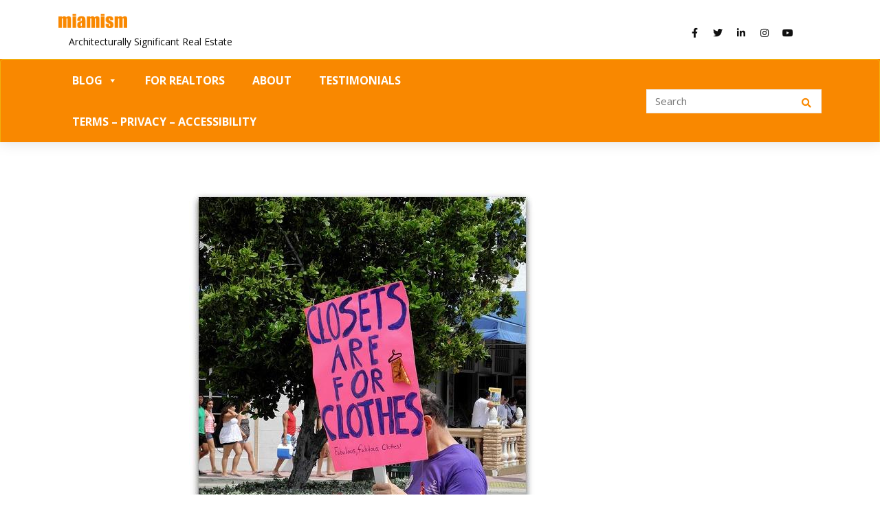

--- FILE ---
content_type: text/html; charset=UTF-8
request_url: https://miamism.com/miamism-fridays-miami-beach-gay-pride/
body_size: 79513
content:
<!DOCTYPE html>
<html class="no-js no-svg " lang="en-US" itemscope itemtype="http://schema.org/WebPage">
<head>
	<meta charset="UTF-8">
	<meta name="viewport" content="width=device-width, initial-scale=1, maximum-scale=1, user-scalable=no">
	<meta name='robots' content='index, follow, max-image-preview:large, max-snippet:-1, max-video-preview:-1' />

	<!-- This site is optimized with the Yoast SEO plugin v26.4 - https://yoast.com/wordpress/plugins/seo/ -->
	<title>Miamism Fridays - Miami Beach Gay Pride - Miamism</title>
	<link rel="canonical" href="https://miamism.com/miamism-fridays-miami-beach-gay-pride/" />
	<meta property="og:locale" content="en_US" />
	<meta property="og:type" content="article" />
	<meta property="og:title" content="Miamism Fridays - Miami Beach Gay Pride - Miamism" />
	<meta property="og:description" content="Out of all the Miami Beach Gay Pride Parade photos, this one is one of my favorites and simply because it put a smile on my face. CLOSETS ARE FOR CLOTHES&#8230;.fabulous, fabulous clothes! Hats off to the organizers, the participants and even the on-lookers&#8230;.the world has come a long way!&nbsp; And thank you to My [&hellip;]" />
	<meta property="og:url" content="https://miamism.com/miamism-fridays-miami-beach-gay-pride/" />
	<meta property="og:site_name" content="Miamism" />
	<meta property="article:published_time" content="2011-04-29T11:14:23+00:00" />
	<meta property="og:image" content="https://miamism.com/wp-content/uploads/2017/04/miamism-fridays-miami-beach-gay-pride.jpg" />
	<meta property="og:image:width" content="504" />
	<meta property="og:image:height" content="665" />
	<meta property="og:image:type" content="image/jpeg" />
	<meta name="author" content="ines" />
	<meta name="twitter:card" content="summary_large_image" />
	<meta name="twitter:label1" content="Written by" />
	<meta name="twitter:data1" content="ines" />
	<meta name="twitter:label2" content="Est. reading time" />
	<meta name="twitter:data2" content="1 minute" />
	<script type="application/ld+json" class="yoast-schema-graph">{"@context":"https://schema.org","@graph":[{"@type":"Article","@id":"https://miamism.com/miamism-fridays-miami-beach-gay-pride/#article","isPartOf":{"@id":"https://miamism.com/miamism-fridays-miami-beach-gay-pride/"},"author":{"name":"ines","@id":"https://miamism.com/#/schema/person/e6e41bd101106d28b4dc6cac07652ff5"},"headline":"Miamism Fridays &#8211; Miami Beach Gay Pride","datePublished":"2011-04-29T11:14:23+00:00","mainEntityOfPage":{"@id":"https://miamism.com/miamism-fridays-miami-beach-gay-pride/"},"wordCount":133,"publisher":{"@id":"https://miamism.com/#organization"},"image":{"@id":"https://miamism.com/miamism-fridays-miami-beach-gay-pride/#primaryimage"},"thumbnailUrl":"https://miamism.com/wp-content/uploads/2017/04/miamism-fridays-miami-beach-gay-pride.jpg","inLanguage":"en-US"},{"@type":"WebPage","@id":"https://miamism.com/miamism-fridays-miami-beach-gay-pride/","url":"https://miamism.com/miamism-fridays-miami-beach-gay-pride/","name":"Miamism Fridays - Miami Beach Gay Pride - Miamism","isPartOf":{"@id":"https://miamism.com/#website"},"primaryImageOfPage":{"@id":"https://miamism.com/miamism-fridays-miami-beach-gay-pride/#primaryimage"},"image":{"@id":"https://miamism.com/miamism-fridays-miami-beach-gay-pride/#primaryimage"},"thumbnailUrl":"https://miamism.com/wp-content/uploads/2017/04/miamism-fridays-miami-beach-gay-pride.jpg","datePublished":"2011-04-29T11:14:23+00:00","breadcrumb":{"@id":"https://miamism.com/miamism-fridays-miami-beach-gay-pride/#breadcrumb"},"inLanguage":"en-US","potentialAction":[{"@type":"ReadAction","target":["https://miamism.com/miamism-fridays-miami-beach-gay-pride/"]}]},{"@type":"ImageObject","inLanguage":"en-US","@id":"https://miamism.com/miamism-fridays-miami-beach-gay-pride/#primaryimage","url":"https://miamism.com/wp-content/uploads/2017/04/miamism-fridays-miami-beach-gay-pride.jpg","contentUrl":"https://miamism.com/wp-content/uploads/2017/04/miamism-fridays-miami-beach-gay-pride.jpg","width":504,"height":665,"caption":"miamism fridays miami beach gay pride"},{"@type":"BreadcrumbList","@id":"https://miamism.com/miamism-fridays-miami-beach-gay-pride/#breadcrumb","itemListElement":[{"@type":"ListItem","position":1,"name":"Home","item":"https://miamism.com/"},{"@type":"ListItem","position":2,"name":"Blog","item":"https://miamism.com/blog/"},{"@type":"ListItem","position":3,"name":"Miamism Fridays &#8211; Miami Beach Gay Pride"}]},{"@type":"WebSite","@id":"https://miamism.com/#website","url":"https://miamism.com/","name":"Miamism","description":"Architecturally Significant Real Estate","publisher":{"@id":"https://miamism.com/#organization"},"potentialAction":[{"@type":"SearchAction","target":{"@type":"EntryPoint","urlTemplate":"https://miamism.com/?s={search_term_string}"},"query-input":{"@type":"PropertyValueSpecification","valueRequired":true,"valueName":"search_term_string"}}],"inLanguage":"en-US"},{"@type":"Organization","@id":"https://miamism.com/#organization","name":"Miamism","url":"https://miamism.com/","logo":{"@type":"ImageObject","inLanguage":"en-US","@id":"https://miamism.com/#/schema/logo/image/","url":"https://miamism.com/wp-content/uploads/2021/11/logo-miamism-1.png","contentUrl":"https://miamism.com/wp-content/uploads/2021/11/logo-miamism-1.png","width":483,"height":102,"caption":"Miamism"},"image":{"@id":"https://miamism.com/#/schema/logo/image/"}},{"@type":"Person","@id":"https://miamism.com/#/schema/person/e6e41bd101106d28b4dc6cac07652ff5","name":"ines","image":{"@type":"ImageObject","inLanguage":"en-US","@id":"https://miamism.com/#/schema/person/image/","url":"https://secure.gravatar.com/avatar/592aa49ffe4eb06917e1c7d41cdd64f56c300519938e4209a9d51a126168f05e?s=96&d=mm&r=g","contentUrl":"https://secure.gravatar.com/avatar/592aa49ffe4eb06917e1c7d41cdd64f56c300519938e4209a9d51a126168f05e?s=96&d=mm&r=g","caption":"ines"},"url":"https://miamism.com/author/ines/"}]}</script>
	<!-- / Yoast SEO plugin. -->


<link rel='dns-prefetch' href='//fonts.googleapis.com' />
<link rel="alternate" type="application/rss+xml" title="Miamism &raquo; Feed" href="https://miamism.com/feed/" />
<link rel="alternate" type="application/rss+xml" title="Miamism &raquo; Comments Feed" href="https://miamism.com/comments/feed/" />
<link rel="alternate" title="oEmbed (JSON)" type="application/json+oembed" href="https://miamism.com/wp-json/oembed/1.0/embed?url=https%3A%2F%2Fmiamism.com%2Fmiamism-fridays-miami-beach-gay-pride%2F" />
<link rel="alternate" title="oEmbed (XML)" type="text/xml+oembed" href="https://miamism.com/wp-json/oembed/1.0/embed?url=https%3A%2F%2Fmiamism.com%2Fmiamism-fridays-miami-beach-gay-pride%2F&#038;format=xml" />
<style id='wp-img-auto-sizes-contain-inline-css' type='text/css'>
img:is([sizes=auto i],[sizes^="auto," i]){contain-intrinsic-size:3000px 1500px}
/*# sourceURL=wp-img-auto-sizes-contain-inline-css */
</style>

<link rel='stylesheet' id='cosmoswp-google-fonts-css' href='//fonts.googleapis.com/css?family=Open+Sans%3Aregular%2C800%2C700%2C600%2C400%7CFira+Sans%3A500%2Cregular&#038;ver=6.9' type='text/css' media='all' />
<link rel='stylesheet' id='sbi_styles-css' href='https://miamism.com/wp-content/plugins/instagram-feed/css/sbi-styles.min.css?ver=6.10.0' type='text/css' media='all' />
<style id='wp-emoji-styles-inline-css' type='text/css'>

	img.wp-smiley, img.emoji {
		display: inline !important;
		border: none !important;
		box-shadow: none !important;
		height: 1em !important;
		width: 1em !important;
		margin: 0 0.07em !important;
		vertical-align: -0.1em !important;
		background: none !important;
		padding: 0 !important;
	}
/*# sourceURL=wp-emoji-styles-inline-css */
</style>
<link rel='stylesheet' id='wp-block-library-css' href='https://miamism.com/wp-includes/css/dist/block-library/style.min.css?ver=6.9' type='text/css' media='all' />
<style id='wp-block-social-links-inline-css' type='text/css'>
.wp-block-social-links{background:none;box-sizing:border-box;margin-left:0;padding-left:0;padding-right:0;text-indent:0}.wp-block-social-links .wp-social-link a,.wp-block-social-links .wp-social-link a:hover{border-bottom:0;box-shadow:none;text-decoration:none}.wp-block-social-links .wp-social-link svg{height:1em;width:1em}.wp-block-social-links .wp-social-link span:not(.screen-reader-text){font-size:.65em;margin-left:.5em;margin-right:.5em}.wp-block-social-links.has-small-icon-size{font-size:16px}.wp-block-social-links,.wp-block-social-links.has-normal-icon-size{font-size:24px}.wp-block-social-links.has-large-icon-size{font-size:36px}.wp-block-social-links.has-huge-icon-size{font-size:48px}.wp-block-social-links.aligncenter{display:flex;justify-content:center}.wp-block-social-links.alignright{justify-content:flex-end}.wp-block-social-link{border-radius:9999px;display:block}@media not (prefers-reduced-motion){.wp-block-social-link{transition:transform .1s ease}}.wp-block-social-link{height:auto}.wp-block-social-link a{align-items:center;display:flex;line-height:0}.wp-block-social-link:hover{transform:scale(1.1)}.wp-block-social-links .wp-block-social-link.wp-social-link{display:inline-block;margin:0;padding:0}.wp-block-social-links .wp-block-social-link.wp-social-link .wp-block-social-link-anchor,.wp-block-social-links .wp-block-social-link.wp-social-link .wp-block-social-link-anchor svg,.wp-block-social-links .wp-block-social-link.wp-social-link .wp-block-social-link-anchor:active,.wp-block-social-links .wp-block-social-link.wp-social-link .wp-block-social-link-anchor:hover,.wp-block-social-links .wp-block-social-link.wp-social-link .wp-block-social-link-anchor:visited{color:currentColor;fill:currentColor}:where(.wp-block-social-links:not(.is-style-logos-only)) .wp-social-link{background-color:#f0f0f0;color:#444}:where(.wp-block-social-links:not(.is-style-logos-only)) .wp-social-link-amazon{background-color:#f90;color:#fff}:where(.wp-block-social-links:not(.is-style-logos-only)) .wp-social-link-bandcamp{background-color:#1ea0c3;color:#fff}:where(.wp-block-social-links:not(.is-style-logos-only)) .wp-social-link-behance{background-color:#0757fe;color:#fff}:where(.wp-block-social-links:not(.is-style-logos-only)) .wp-social-link-bluesky{background-color:#0a7aff;color:#fff}:where(.wp-block-social-links:not(.is-style-logos-only)) .wp-social-link-codepen{background-color:#1e1f26;color:#fff}:where(.wp-block-social-links:not(.is-style-logos-only)) .wp-social-link-deviantart{background-color:#02e49b;color:#fff}:where(.wp-block-social-links:not(.is-style-logos-only)) .wp-social-link-discord{background-color:#5865f2;color:#fff}:where(.wp-block-social-links:not(.is-style-logos-only)) .wp-social-link-dribbble{background-color:#e94c89;color:#fff}:where(.wp-block-social-links:not(.is-style-logos-only)) .wp-social-link-dropbox{background-color:#4280ff;color:#fff}:where(.wp-block-social-links:not(.is-style-logos-only)) .wp-social-link-etsy{background-color:#f45800;color:#fff}:where(.wp-block-social-links:not(.is-style-logos-only)) .wp-social-link-facebook{background-color:#0866ff;color:#fff}:where(.wp-block-social-links:not(.is-style-logos-only)) .wp-social-link-fivehundredpx{background-color:#000;color:#fff}:where(.wp-block-social-links:not(.is-style-logos-only)) .wp-social-link-flickr{background-color:#0461dd;color:#fff}:where(.wp-block-social-links:not(.is-style-logos-only)) .wp-social-link-foursquare{background-color:#e65678;color:#fff}:where(.wp-block-social-links:not(.is-style-logos-only)) .wp-social-link-github{background-color:#24292d;color:#fff}:where(.wp-block-social-links:not(.is-style-logos-only)) .wp-social-link-goodreads{background-color:#eceadd;color:#382110}:where(.wp-block-social-links:not(.is-style-logos-only)) .wp-social-link-google{background-color:#ea4434;color:#fff}:where(.wp-block-social-links:not(.is-style-logos-only)) .wp-social-link-gravatar{background-color:#1d4fc4;color:#fff}:where(.wp-block-social-links:not(.is-style-logos-only)) .wp-social-link-instagram{background-color:#f00075;color:#fff}:where(.wp-block-social-links:not(.is-style-logos-only)) .wp-social-link-lastfm{background-color:#e21b24;color:#fff}:where(.wp-block-social-links:not(.is-style-logos-only)) .wp-social-link-linkedin{background-color:#0d66c2;color:#fff}:where(.wp-block-social-links:not(.is-style-logos-only)) .wp-social-link-mastodon{background-color:#3288d4;color:#fff}:where(.wp-block-social-links:not(.is-style-logos-only)) .wp-social-link-medium{background-color:#000;color:#fff}:where(.wp-block-social-links:not(.is-style-logos-only)) .wp-social-link-meetup{background-color:#f6405f;color:#fff}:where(.wp-block-social-links:not(.is-style-logos-only)) .wp-social-link-patreon{background-color:#000;color:#fff}:where(.wp-block-social-links:not(.is-style-logos-only)) .wp-social-link-pinterest{background-color:#e60122;color:#fff}:where(.wp-block-social-links:not(.is-style-logos-only)) .wp-social-link-pocket{background-color:#ef4155;color:#fff}:where(.wp-block-social-links:not(.is-style-logos-only)) .wp-social-link-reddit{background-color:#ff4500;color:#fff}:where(.wp-block-social-links:not(.is-style-logos-only)) .wp-social-link-skype{background-color:#0478d7;color:#fff}:where(.wp-block-social-links:not(.is-style-logos-only)) .wp-social-link-snapchat{background-color:#fefc00;color:#fff;stroke:#000}:where(.wp-block-social-links:not(.is-style-logos-only)) .wp-social-link-soundcloud{background-color:#ff5600;color:#fff}:where(.wp-block-social-links:not(.is-style-logos-only)) .wp-social-link-spotify{background-color:#1bd760;color:#fff}:where(.wp-block-social-links:not(.is-style-logos-only)) .wp-social-link-telegram{background-color:#2aabee;color:#fff}:where(.wp-block-social-links:not(.is-style-logos-only)) .wp-social-link-threads{background-color:#000;color:#fff}:where(.wp-block-social-links:not(.is-style-logos-only)) .wp-social-link-tiktok{background-color:#000;color:#fff}:where(.wp-block-social-links:not(.is-style-logos-only)) .wp-social-link-tumblr{background-color:#011835;color:#fff}:where(.wp-block-social-links:not(.is-style-logos-only)) .wp-social-link-twitch{background-color:#6440a4;color:#fff}:where(.wp-block-social-links:not(.is-style-logos-only)) .wp-social-link-twitter{background-color:#1da1f2;color:#fff}:where(.wp-block-social-links:not(.is-style-logos-only)) .wp-social-link-vimeo{background-color:#1eb7ea;color:#fff}:where(.wp-block-social-links:not(.is-style-logos-only)) .wp-social-link-vk{background-color:#4680c2;color:#fff}:where(.wp-block-social-links:not(.is-style-logos-only)) .wp-social-link-wordpress{background-color:#3499cd;color:#fff}:where(.wp-block-social-links:not(.is-style-logos-only)) .wp-social-link-whatsapp{background-color:#25d366;color:#fff}:where(.wp-block-social-links:not(.is-style-logos-only)) .wp-social-link-x{background-color:#000;color:#fff}:where(.wp-block-social-links:not(.is-style-logos-only)) .wp-social-link-yelp{background-color:#d32422;color:#fff}:where(.wp-block-social-links:not(.is-style-logos-only)) .wp-social-link-youtube{background-color:red;color:#fff}:where(.wp-block-social-links.is-style-logos-only) .wp-social-link{background:none}:where(.wp-block-social-links.is-style-logos-only) .wp-social-link svg{height:1.25em;width:1.25em}:where(.wp-block-social-links.is-style-logos-only) .wp-social-link-amazon{color:#f90}:where(.wp-block-social-links.is-style-logos-only) .wp-social-link-bandcamp{color:#1ea0c3}:where(.wp-block-social-links.is-style-logos-only) .wp-social-link-behance{color:#0757fe}:where(.wp-block-social-links.is-style-logos-only) .wp-social-link-bluesky{color:#0a7aff}:where(.wp-block-social-links.is-style-logos-only) .wp-social-link-codepen{color:#1e1f26}:where(.wp-block-social-links.is-style-logos-only) .wp-social-link-deviantart{color:#02e49b}:where(.wp-block-social-links.is-style-logos-only) .wp-social-link-discord{color:#5865f2}:where(.wp-block-social-links.is-style-logos-only) .wp-social-link-dribbble{color:#e94c89}:where(.wp-block-social-links.is-style-logos-only) .wp-social-link-dropbox{color:#4280ff}:where(.wp-block-social-links.is-style-logos-only) .wp-social-link-etsy{color:#f45800}:where(.wp-block-social-links.is-style-logos-only) .wp-social-link-facebook{color:#0866ff}:where(.wp-block-social-links.is-style-logos-only) .wp-social-link-fivehundredpx{color:#000}:where(.wp-block-social-links.is-style-logos-only) .wp-social-link-flickr{color:#0461dd}:where(.wp-block-social-links.is-style-logos-only) .wp-social-link-foursquare{color:#e65678}:where(.wp-block-social-links.is-style-logos-only) .wp-social-link-github{color:#24292d}:where(.wp-block-social-links.is-style-logos-only) .wp-social-link-goodreads{color:#382110}:where(.wp-block-social-links.is-style-logos-only) .wp-social-link-google{color:#ea4434}:where(.wp-block-social-links.is-style-logos-only) .wp-social-link-gravatar{color:#1d4fc4}:where(.wp-block-social-links.is-style-logos-only) .wp-social-link-instagram{color:#f00075}:where(.wp-block-social-links.is-style-logos-only) .wp-social-link-lastfm{color:#e21b24}:where(.wp-block-social-links.is-style-logos-only) .wp-social-link-linkedin{color:#0d66c2}:where(.wp-block-social-links.is-style-logos-only) .wp-social-link-mastodon{color:#3288d4}:where(.wp-block-social-links.is-style-logos-only) .wp-social-link-medium{color:#000}:where(.wp-block-social-links.is-style-logos-only) .wp-social-link-meetup{color:#f6405f}:where(.wp-block-social-links.is-style-logos-only) .wp-social-link-patreon{color:#000}:where(.wp-block-social-links.is-style-logos-only) .wp-social-link-pinterest{color:#e60122}:where(.wp-block-social-links.is-style-logos-only) .wp-social-link-pocket{color:#ef4155}:where(.wp-block-social-links.is-style-logos-only) .wp-social-link-reddit{color:#ff4500}:where(.wp-block-social-links.is-style-logos-only) .wp-social-link-skype{color:#0478d7}:where(.wp-block-social-links.is-style-logos-only) .wp-social-link-snapchat{color:#fff;stroke:#000}:where(.wp-block-social-links.is-style-logos-only) .wp-social-link-soundcloud{color:#ff5600}:where(.wp-block-social-links.is-style-logos-only) .wp-social-link-spotify{color:#1bd760}:where(.wp-block-social-links.is-style-logos-only) .wp-social-link-telegram{color:#2aabee}:where(.wp-block-social-links.is-style-logos-only) .wp-social-link-threads{color:#000}:where(.wp-block-social-links.is-style-logos-only) .wp-social-link-tiktok{color:#000}:where(.wp-block-social-links.is-style-logos-only) .wp-social-link-tumblr{color:#011835}:where(.wp-block-social-links.is-style-logos-only) .wp-social-link-twitch{color:#6440a4}:where(.wp-block-social-links.is-style-logos-only) .wp-social-link-twitter{color:#1da1f2}:where(.wp-block-social-links.is-style-logos-only) .wp-social-link-vimeo{color:#1eb7ea}:where(.wp-block-social-links.is-style-logos-only) .wp-social-link-vk{color:#4680c2}:where(.wp-block-social-links.is-style-logos-only) .wp-social-link-whatsapp{color:#25d366}:where(.wp-block-social-links.is-style-logos-only) .wp-social-link-wordpress{color:#3499cd}:where(.wp-block-social-links.is-style-logos-only) .wp-social-link-x{color:#000}:where(.wp-block-social-links.is-style-logos-only) .wp-social-link-yelp{color:#d32422}:where(.wp-block-social-links.is-style-logos-only) .wp-social-link-youtube{color:red}.wp-block-social-links.is-style-pill-shape .wp-social-link{width:auto}:root :where(.wp-block-social-links .wp-social-link a){padding:.25em}:root :where(.wp-block-social-links.is-style-logos-only .wp-social-link a){padding:0}:root :where(.wp-block-social-links.is-style-pill-shape .wp-social-link a){padding-left:.6666666667em;padding-right:.6666666667em}.wp-block-social-links:not(.has-icon-color):not(.has-icon-background-color) .wp-social-link-snapchat .wp-block-social-link-label{color:#000}
/*# sourceURL=https://miamism.com/wp-includes/blocks/social-links/style.min.css */
</style>
<style id='global-styles-inline-css' type='text/css'>
:root{--wp--preset--aspect-ratio--square: 1;--wp--preset--aspect-ratio--4-3: 4/3;--wp--preset--aspect-ratio--3-4: 3/4;--wp--preset--aspect-ratio--3-2: 3/2;--wp--preset--aspect-ratio--2-3: 2/3;--wp--preset--aspect-ratio--16-9: 16/9;--wp--preset--aspect-ratio--9-16: 9/16;--wp--preset--color--black: #000000;--wp--preset--color--cyan-bluish-gray: #abb8c3;--wp--preset--color--white: #ffffff;--wp--preset--color--pale-pink: #f78da7;--wp--preset--color--vivid-red: #cf2e2e;--wp--preset--color--luminous-vivid-orange: #ff6900;--wp--preset--color--luminous-vivid-amber: #fcb900;--wp--preset--color--light-green-cyan: #7bdcb5;--wp--preset--color--vivid-green-cyan: #00d084;--wp--preset--color--pale-cyan-blue: #8ed1fc;--wp--preset--color--vivid-cyan-blue: #0693e3;--wp--preset--color--vivid-purple: #9b51e0;--wp--preset--color--base: #414141;--wp--preset--color--default: #ffffff;--wp--preset--color--primary: #275cf6;--wp--preset--color--secondary: #293e5d;--wp--preset--color--tertiary: #EBF1F4;--wp--preset--color--quaternary: #D9D9D9;--wp--preset--color--quinary: #F2F2F0;--wp--preset--color--accent: #ee396a;--wp--preset--color--accent-hover: #c4234e;--wp--preset--gradient--vivid-cyan-blue-to-vivid-purple: linear-gradient(135deg,rgb(6,147,227) 0%,rgb(155,81,224) 100%);--wp--preset--gradient--light-green-cyan-to-vivid-green-cyan: linear-gradient(135deg,rgb(122,220,180) 0%,rgb(0,208,130) 100%);--wp--preset--gradient--luminous-vivid-amber-to-luminous-vivid-orange: linear-gradient(135deg,rgb(252,185,0) 0%,rgb(255,105,0) 100%);--wp--preset--gradient--luminous-vivid-orange-to-vivid-red: linear-gradient(135deg,rgb(255,105,0) 0%,rgb(207,46,46) 100%);--wp--preset--gradient--very-light-gray-to-cyan-bluish-gray: linear-gradient(135deg,rgb(238,238,238) 0%,rgb(169,184,195) 100%);--wp--preset--gradient--cool-to-warm-spectrum: linear-gradient(135deg,rgb(74,234,220) 0%,rgb(151,120,209) 20%,rgb(207,42,186) 40%,rgb(238,44,130) 60%,rgb(251,105,98) 80%,rgb(254,248,76) 100%);--wp--preset--gradient--blush-light-purple: linear-gradient(135deg,rgb(255,206,236) 0%,rgb(152,150,240) 100%);--wp--preset--gradient--blush-bordeaux: linear-gradient(135deg,rgb(254,205,165) 0%,rgb(254,45,45) 50%,rgb(107,0,62) 100%);--wp--preset--gradient--luminous-dusk: linear-gradient(135deg,rgb(255,203,112) 0%,rgb(199,81,192) 50%,rgb(65,88,208) 100%);--wp--preset--gradient--pale-ocean: linear-gradient(135deg,rgb(255,245,203) 0%,rgb(182,227,212) 50%,rgb(51,167,181) 100%);--wp--preset--gradient--electric-grass: linear-gradient(135deg,rgb(202,248,128) 0%,rgb(113,206,126) 100%);--wp--preset--gradient--midnight: linear-gradient(135deg,rgb(2,3,129) 0%,rgb(40,116,252) 100%);--wp--preset--font-size--small: 13px;--wp--preset--font-size--medium: 20px;--wp--preset--font-size--large: 36px;--wp--preset--font-size--x-large: 42px;--wp--preset--font-size--normal: 24px;--wp--preset--font-size--huge: 32px;--wp--preset--spacing--20: 20px;--wp--preset--spacing--30: clamp(15px, 5vw, 30px);;--wp--preset--spacing--40: clamp(40px, 5vw, 40px);;--wp--preset--spacing--50: clamp(25px, 5vw, 50px);;--wp--preset--spacing--60: clamp(30px, 7vw, 60px);;--wp--preset--spacing--70: clamp(35px, 7vw, 70px);;--wp--preset--spacing--80: clamp(40px, 10vw, 80px);;--wp--preset--spacing--10: 10px;--wp--preset--shadow--natural: 6px 6px 9px rgba(0, 0, 0, 0.2);--wp--preset--shadow--deep: 12px 12px 50px rgba(0, 0, 0, 0.4);--wp--preset--shadow--sharp: 6px 6px 0px rgba(0, 0, 0, 0.2);--wp--preset--shadow--outlined: 6px 6px 0px -3px rgb(255, 255, 255), 6px 6px rgb(0, 0, 0);--wp--preset--shadow--crisp: 6px 6px 0px rgb(0, 0, 0);}:root { --wp--style--global--content-size: 850px;--wp--style--global--wide-size: 1140px; }:where(body) { margin: 0; }.wp-site-blocks { padding-top: var(--wp--style--root--padding-top); padding-bottom: var(--wp--style--root--padding-bottom); }.has-global-padding { padding-right: var(--wp--style--root--padding-right); padding-left: var(--wp--style--root--padding-left); }.has-global-padding > .alignfull { margin-right: calc(var(--wp--style--root--padding-right) * -1); margin-left: calc(var(--wp--style--root--padding-left) * -1); }.has-global-padding :where(:not(.alignfull.is-layout-flow) > .has-global-padding:not(.wp-block-block, .alignfull)) { padding-right: 0; padding-left: 0; }.has-global-padding :where(:not(.alignfull.is-layout-flow) > .has-global-padding:not(.wp-block-block, .alignfull)) > .alignfull { margin-left: 0; margin-right: 0; }.wp-site-blocks > .alignleft { float: left; margin-right: 2em; }.wp-site-blocks > .alignright { float: right; margin-left: 2em; }.wp-site-blocks > .aligncenter { justify-content: center; margin-left: auto; margin-right: auto; }:where(.wp-site-blocks) > * { margin-block-start: 24px; margin-block-end: 0; }:where(.wp-site-blocks) > :first-child { margin-block-start: 0; }:where(.wp-site-blocks) > :last-child { margin-block-end: 0; }:root { --wp--style--block-gap: 24px; }:root :where(.is-layout-flow) > :first-child{margin-block-start: 0;}:root :where(.is-layout-flow) > :last-child{margin-block-end: 0;}:root :where(.is-layout-flow) > *{margin-block-start: 24px;margin-block-end: 0;}:root :where(.is-layout-constrained) > :first-child{margin-block-start: 0;}:root :where(.is-layout-constrained) > :last-child{margin-block-end: 0;}:root :where(.is-layout-constrained) > *{margin-block-start: 24px;margin-block-end: 0;}:root :where(.is-layout-flex){gap: 24px;}:root :where(.is-layout-grid){gap: 24px;}.is-layout-flow > .alignleft{float: left;margin-inline-start: 0;margin-inline-end: 2em;}.is-layout-flow > .alignright{float: right;margin-inline-start: 2em;margin-inline-end: 0;}.is-layout-flow > .aligncenter{margin-left: auto !important;margin-right: auto !important;}.is-layout-constrained > .alignleft{float: left;margin-inline-start: 0;margin-inline-end: 2em;}.is-layout-constrained > .alignright{float: right;margin-inline-start: 2em;margin-inline-end: 0;}.is-layout-constrained > .aligncenter{margin-left: auto !important;margin-right: auto !important;}.is-layout-constrained > :where(:not(.alignleft):not(.alignright):not(.alignfull)){max-width: var(--wp--style--global--content-size);margin-left: auto !important;margin-right: auto !important;}.is-layout-constrained > .alignwide{max-width: var(--wp--style--global--wide-size);}body .is-layout-flex{display: flex;}.is-layout-flex{flex-wrap: wrap;align-items: center;}.is-layout-flex > :is(*, div){margin: 0;}body .is-layout-grid{display: grid;}.is-layout-grid > :is(*, div){margin: 0;}body{--wp--style--root--padding-top: 0px;--wp--style--root--padding-right: var(--wp--preset--spacing--30);--wp--style--root--padding-bottom: 0px;--wp--style--root--padding-left: var(--wp--preset--spacing--30);}a:where(:not(.wp-element-button)){text-decoration: underline;}:root :where(.wp-element-button, .wp-block-button__link){background-color: #32373c;border-width: 0;color: #fff;font-family: inherit;font-size: inherit;font-style: inherit;font-weight: inherit;letter-spacing: inherit;line-height: inherit;padding-top: calc(0.667em + 2px);padding-right: calc(1.333em + 2px);padding-bottom: calc(0.667em + 2px);padding-left: calc(1.333em + 2px);text-decoration: none;text-transform: inherit;}.has-black-color{color: var(--wp--preset--color--black) !important;}.has-cyan-bluish-gray-color{color: var(--wp--preset--color--cyan-bluish-gray) !important;}.has-white-color{color: var(--wp--preset--color--white) !important;}.has-pale-pink-color{color: var(--wp--preset--color--pale-pink) !important;}.has-vivid-red-color{color: var(--wp--preset--color--vivid-red) !important;}.has-luminous-vivid-orange-color{color: var(--wp--preset--color--luminous-vivid-orange) !important;}.has-luminous-vivid-amber-color{color: var(--wp--preset--color--luminous-vivid-amber) !important;}.has-light-green-cyan-color{color: var(--wp--preset--color--light-green-cyan) !important;}.has-vivid-green-cyan-color{color: var(--wp--preset--color--vivid-green-cyan) !important;}.has-pale-cyan-blue-color{color: var(--wp--preset--color--pale-cyan-blue) !important;}.has-vivid-cyan-blue-color{color: var(--wp--preset--color--vivid-cyan-blue) !important;}.has-vivid-purple-color{color: var(--wp--preset--color--vivid-purple) !important;}.has-base-color{color: var(--wp--preset--color--base) !important;}.has-default-color{color: var(--wp--preset--color--default) !important;}.has-primary-color{color: var(--wp--preset--color--primary) !important;}.has-secondary-color{color: var(--wp--preset--color--secondary) !important;}.has-tertiary-color{color: var(--wp--preset--color--tertiary) !important;}.has-quaternary-color{color: var(--wp--preset--color--quaternary) !important;}.has-quinary-color{color: var(--wp--preset--color--quinary) !important;}.has-accent-color{color: var(--wp--preset--color--accent) !important;}.has-accent-hover-color{color: var(--wp--preset--color--accent-hover) !important;}.has-black-background-color{background-color: var(--wp--preset--color--black) !important;}.has-cyan-bluish-gray-background-color{background-color: var(--wp--preset--color--cyan-bluish-gray) !important;}.has-white-background-color{background-color: var(--wp--preset--color--white) !important;}.has-pale-pink-background-color{background-color: var(--wp--preset--color--pale-pink) !important;}.has-vivid-red-background-color{background-color: var(--wp--preset--color--vivid-red) !important;}.has-luminous-vivid-orange-background-color{background-color: var(--wp--preset--color--luminous-vivid-orange) !important;}.has-luminous-vivid-amber-background-color{background-color: var(--wp--preset--color--luminous-vivid-amber) !important;}.has-light-green-cyan-background-color{background-color: var(--wp--preset--color--light-green-cyan) !important;}.has-vivid-green-cyan-background-color{background-color: var(--wp--preset--color--vivid-green-cyan) !important;}.has-pale-cyan-blue-background-color{background-color: var(--wp--preset--color--pale-cyan-blue) !important;}.has-vivid-cyan-blue-background-color{background-color: var(--wp--preset--color--vivid-cyan-blue) !important;}.has-vivid-purple-background-color{background-color: var(--wp--preset--color--vivid-purple) !important;}.has-base-background-color{background-color: var(--wp--preset--color--base) !important;}.has-default-background-color{background-color: var(--wp--preset--color--default) !important;}.has-primary-background-color{background-color: var(--wp--preset--color--primary) !important;}.has-secondary-background-color{background-color: var(--wp--preset--color--secondary) !important;}.has-tertiary-background-color{background-color: var(--wp--preset--color--tertiary) !important;}.has-quaternary-background-color{background-color: var(--wp--preset--color--quaternary) !important;}.has-quinary-background-color{background-color: var(--wp--preset--color--quinary) !important;}.has-accent-background-color{background-color: var(--wp--preset--color--accent) !important;}.has-accent-hover-background-color{background-color: var(--wp--preset--color--accent-hover) !important;}.has-black-border-color{border-color: var(--wp--preset--color--black) !important;}.has-cyan-bluish-gray-border-color{border-color: var(--wp--preset--color--cyan-bluish-gray) !important;}.has-white-border-color{border-color: var(--wp--preset--color--white) !important;}.has-pale-pink-border-color{border-color: var(--wp--preset--color--pale-pink) !important;}.has-vivid-red-border-color{border-color: var(--wp--preset--color--vivid-red) !important;}.has-luminous-vivid-orange-border-color{border-color: var(--wp--preset--color--luminous-vivid-orange) !important;}.has-luminous-vivid-amber-border-color{border-color: var(--wp--preset--color--luminous-vivid-amber) !important;}.has-light-green-cyan-border-color{border-color: var(--wp--preset--color--light-green-cyan) !important;}.has-vivid-green-cyan-border-color{border-color: var(--wp--preset--color--vivid-green-cyan) !important;}.has-pale-cyan-blue-border-color{border-color: var(--wp--preset--color--pale-cyan-blue) !important;}.has-vivid-cyan-blue-border-color{border-color: var(--wp--preset--color--vivid-cyan-blue) !important;}.has-vivid-purple-border-color{border-color: var(--wp--preset--color--vivid-purple) !important;}.has-base-border-color{border-color: var(--wp--preset--color--base) !important;}.has-default-border-color{border-color: var(--wp--preset--color--default) !important;}.has-primary-border-color{border-color: var(--wp--preset--color--primary) !important;}.has-secondary-border-color{border-color: var(--wp--preset--color--secondary) !important;}.has-tertiary-border-color{border-color: var(--wp--preset--color--tertiary) !important;}.has-quaternary-border-color{border-color: var(--wp--preset--color--quaternary) !important;}.has-quinary-border-color{border-color: var(--wp--preset--color--quinary) !important;}.has-accent-border-color{border-color: var(--wp--preset--color--accent) !important;}.has-accent-hover-border-color{border-color: var(--wp--preset--color--accent-hover) !important;}.has-vivid-cyan-blue-to-vivid-purple-gradient-background{background: var(--wp--preset--gradient--vivid-cyan-blue-to-vivid-purple) !important;}.has-light-green-cyan-to-vivid-green-cyan-gradient-background{background: var(--wp--preset--gradient--light-green-cyan-to-vivid-green-cyan) !important;}.has-luminous-vivid-amber-to-luminous-vivid-orange-gradient-background{background: var(--wp--preset--gradient--luminous-vivid-amber-to-luminous-vivid-orange) !important;}.has-luminous-vivid-orange-to-vivid-red-gradient-background{background: var(--wp--preset--gradient--luminous-vivid-orange-to-vivid-red) !important;}.has-very-light-gray-to-cyan-bluish-gray-gradient-background{background: var(--wp--preset--gradient--very-light-gray-to-cyan-bluish-gray) !important;}.has-cool-to-warm-spectrum-gradient-background{background: var(--wp--preset--gradient--cool-to-warm-spectrum) !important;}.has-blush-light-purple-gradient-background{background: var(--wp--preset--gradient--blush-light-purple) !important;}.has-blush-bordeaux-gradient-background{background: var(--wp--preset--gradient--blush-bordeaux) !important;}.has-luminous-dusk-gradient-background{background: var(--wp--preset--gradient--luminous-dusk) !important;}.has-pale-ocean-gradient-background{background: var(--wp--preset--gradient--pale-ocean) !important;}.has-electric-grass-gradient-background{background: var(--wp--preset--gradient--electric-grass) !important;}.has-midnight-gradient-background{background: var(--wp--preset--gradient--midnight) !important;}.has-small-font-size{font-size: var(--wp--preset--font-size--small) !important;}.has-medium-font-size{font-size: var(--wp--preset--font-size--medium) !important;}.has-large-font-size{font-size: var(--wp--preset--font-size--large) !important;}.has-x-large-font-size{font-size: var(--wp--preset--font-size--x-large) !important;}.has-normal-font-size{font-size: var(--wp--preset--font-size--normal) !important;}.has-huge-font-size{font-size: var(--wp--preset--font-size--huge) !important;}
/*# sourceURL=global-styles-inline-css */
</style>

<link rel='stylesheet' id='fontawesome-css' href='https://miamism.com/wp-content/plugins/gutentor/assets/library/fontawesome/css/all.min.css?ver=5.12.0' type='text/css' media='all' />
<link rel='stylesheet' id='wpness-grid-css' href='https://miamism.com/wp-content/plugins/gutentor/assets/library/wpness-grid/wpness-grid.css?ver=1.0.0' type='text/css' media='all' />
<link rel='stylesheet' id='animate-css' href='https://miamism.com/wp-content/plugins/gutentor/assets/library/animatecss/animate.min.css?ver=3.7.2' type='text/css' media='all' />
<link rel='stylesheet' id='wp-components-css' href='https://miamism.com/wp-includes/css/dist/components/style.min.css?ver=6.9' type='text/css' media='all' />
<link rel='stylesheet' id='wp-preferences-css' href='https://miamism.com/wp-includes/css/dist/preferences/style.min.css?ver=6.9' type='text/css' media='all' />
<link rel='stylesheet' id='wp-block-editor-css' href='https://miamism.com/wp-includes/css/dist/block-editor/style.min.css?ver=6.9' type='text/css' media='all' />
<link rel='stylesheet' id='wp-reusable-blocks-css' href='https://miamism.com/wp-includes/css/dist/reusable-blocks/style.min.css?ver=6.9' type='text/css' media='all' />
<link rel='stylesheet' id='wp-patterns-css' href='https://miamism.com/wp-includes/css/dist/patterns/style.min.css?ver=6.9' type='text/css' media='all' />
<link rel='stylesheet' id='wp-editor-css' href='https://miamism.com/wp-includes/css/dist/editor/style.min.css?ver=6.9' type='text/css' media='all' />
<link rel='stylesheet' id='gutentor-css' href='https://miamism.com/wp-content/plugins/gutentor/dist/blocks.style.build.css?ver=3.5.3' type='text/css' media='all' />
<link rel='stylesheet' id='contact-form-7-css' href='https://miamism.com/wp-content/plugins/contact-form-7/includes/css/styles.css?ver=6.1.3' type='text/css' media='all' />
<link rel='stylesheet' id='wpos-slick-style-css' href='https://miamism.com/wp-content/plugins/wp-responsive-recent-post-slider/assets/css/slick.css?ver=3.6.7' type='text/css' media='all' />
<link rel='stylesheet' id='wppsac-public-style-css' href='https://miamism.com/wp-content/plugins/wp-responsive-recent-post-slider/assets/css/recent-post-style.css?ver=3.6.7' type='text/css' media='all' />
<link rel='stylesheet' id='megamenu-css' href='https://miamism.com/wp-content/uploads/maxmegamenu/style.css?ver=469442' type='text/css' media='all' />
<link rel='stylesheet' id='dashicons-css' href='https://miamism.com/wp-includes/css/dashicons.min.css?ver=6.9' type='text/css' media='all' />
<link rel='stylesheet' id='cosmoswp-style-css' href='https://miamism.com/wp-content/themes/cosmoswp/build/public/index.css?ver=2.0.3' type='text/css' media='all' />
<link rel='stylesheet' id='chld_thm_cfg_child-css' href='https://miamism.com/wp-content/themes/cosmoswp-child/style.css?ver=6.9' type='text/css' media='all' />
<link rel='stylesheet' id='cosmoswp-dynamic-css' href='https://miamism.com/wp-content/uploads/cosmoswp/dynamic-style.css' type='text/css' media='all' />
<!--n2css--><!--n2js--><script type="text/javascript" src="https://miamism.com/wp-includes/js/jquery/jquery.min.js?ver=3.7.1" id="jquery-core-js"></script>
<script type="text/javascript" src="https://miamism.com/wp-includes/js/jquery/jquery-migrate.min.js?ver=3.4.1" id="jquery-migrate-js"></script>
<link rel="https://api.w.org/" href="https://miamism.com/wp-json/" /><link rel="alternate" title="JSON" type="application/json" href="https://miamism.com/wp-json/wp/v2/posts/30780" /><link rel="EditURI" type="application/rsd+xml" title="RSD" href="https://miamism.com/xmlrpc.php?rsd" />
<meta name="generator" content="WordPress 6.9" />
<link rel='shortlink' href='https://miamism.com/?p=30780' />
<link rel="icon" href="https://miamism.com/wp-content/uploads/2022/02/miamism-favicon-1.png" sizes="32x32" />
<link rel="icon" href="https://miamism.com/wp-content/uploads/2022/02/miamism-favicon-1.png" sizes="192x192" />
<link rel="apple-touch-icon" href="https://miamism.com/wp-content/uploads/2022/02/miamism-favicon-1.png" />
<meta name="msapplication-TileImage" content="https://miamism.com/wp-content/uploads/2022/02/miamism-favicon-1.png" />
<style type="text/css">/** Mega Menu CSS: fs **/</style>
<link rel='stylesheet' id='gutentor-dynamic-36672-css' href='https://miamism.com/wp-content/uploads/gutentor/p-36672.css?ver=4' type='text/css' media='all' />
</head>

<body class="wp-singular post-template-default single single-post postid-30780 single-format-standard wp-custom-logo wp-embed-responsive wp-theme-cosmoswp wp-child-theme-cosmoswp-child gutentor-active mega-menu-header-primary-menu cwp-main-content-only cwp-full-width-body cwp-content-default">

<div id="cwp-offcanvas-body-wrapper" class="cwp-offcanvas-body-wrapper ">
	<a class="skip-link screen-reader-text" href="#cwp-main">Skip to content</a>

	<div class="cwp-menu-wrapper">
							<div id="cwp-header-menu-sidebar" class="cwp-header-menu-sidebar  cwp-right-menu-push cwp-flex-align-right">
					<div class="cwp-close-btn-box">
						<a class="cwp-close-btn" href="#">
                            <i class="fas fa-times"></i>						</a>
					</div>
					<!-- Start of .navigation -->
<div class="cwp-primary-menu-wrapper navigation cwp-flex-align-left cwp-submenu-onhover">
	<div id="mega-menu-wrap-header-primary-menu" class="mega-menu-wrap"><div class="mega-menu-toggle"><div class="mega-toggle-blocks-left"></div><div class="mega-toggle-blocks-center"></div><div class="mega-toggle-blocks-right"><div class='mega-toggle-block mega-menu-toggle-animated-block mega-toggle-block-0' id='mega-toggle-block-0'><button aria-label="Toggle Menu" class="mega-toggle-animated mega-toggle-animated-slider" type="button" aria-expanded="false">
                  <span class="mega-toggle-animated-box">
                    <span class="mega-toggle-animated-inner"></span>
                  </span>
                </button></div></div></div><ul id="mega-menu-header-primary-menu" class="mega-menu max-mega-menu mega-menu-horizontal mega-no-js" data-event="hover" data-effect="fade_up" data-effect-speed="200" data-effect-mobile="disabled" data-effect-speed-mobile="0" data-mobile-force-width="false" data-second-click="go" data-document-click="collapse" data-vertical-behaviour="standard" data-breakpoint="768" data-unbind="true" data-mobile-state="collapse_all" data-mobile-direction="vertical" data-hover-intent-timeout="300" data-hover-intent-interval="100"><li class="mega-menu-item mega-menu-item-type-post_type mega-menu-item-object-page mega-current_page_parent mega-menu-item-has-children mega-menu-megamenu mega-menu-grid mega-align-bottom-left mega-menu-grid mega-menu-item-13826" id="mega-menu-item-13826"><a class="mega-menu-link" href="https://miamism.com/blog/" aria-expanded="false" tabindex="0">Blog<span class="mega-indicator" aria-hidden="true"></span></a>
<ul class="mega-sub-menu" role='presentation'>
<li class="mega-menu-row" id="mega-menu-13826-0">
	<ul class="mega-sub-menu" style='--columns:12' role='presentation'>
<li class="mega-menu-column mega-menu-columns-6-of-12" style="--columns:12; --span:6" id="mega-menu-13826-0-0">
		<ul class="mega-sub-menu">
<li class="mega-menu-item mega-menu-item-type-post_type mega-menu-item-object-page mega-current_page_parent mega-has-icon mega-icon-left mega-menu-item-27059" id="mega-menu-item-27059"><a class="dashicons-welcome-widgets-menus mega-menu-link" href="https://miamism.com/blog/">All Blog</a></li><li class="mega-menu-item mega-menu-item-type-taxonomy mega-menu-item-object-news_type mega-has-icon mega-icon-left mega-menu-item-36645" id="mega-menu-item-36645"><a class="dashicons-admin-home mega-menu-link" href="https://miamism.com/news_type/historic-homes/">Historic Homes</a></li><li class="mega-menu-item mega-menu-item-type-taxonomy mega-menu-item-object-news_type mega-has-icon mega-icon-left mega-menu-item-36642" id="mega-menu-item-36642"><a class="dashicons-book mega-menu-link" href="https://miamism.com/news_type/local-information/">Local Information</a></li><li class="mega-menu-item mega-menu-item-type-taxonomy mega-menu-item-object-news_type mega-has-icon mega-icon-left mega-menu-item-36640" id="mega-menu-item-36640"><a class="dashicons-chart-line mega-menu-link" href="https://miamism.com/news_type/market-report/">Market Report</a></li><li class="mega-menu-item mega-menu-item-type-taxonomy mega-menu-item-object-news_type mega-has-icon mega-icon-left mega-menu-item-36646" id="mega-menu-item-36646"><a class="dashicons-beer mega-menu-link" href="https://miamism.com/news_type/miamism-mojitos/">Miamism Mojitos</a></li>		</ul>
</li><li class="mega-menu-column mega-menu-columns-6-of-12" style="--columns:12; --span:6" id="mega-menu-13826-0-1">
		<ul class="mega-sub-menu">
<li class="mega-menu-item mega-menu-item-type-taxonomy mega-menu-item-object-news_type mega-has-icon mega-icon-left mega-menu-item-36644" id="mega-menu-item-36644"><a class="dashicons-building mega-menu-link" href="https://miamism.com/news_type/architecture/">Architecture</a></li><li class="mega-menu-item mega-menu-item-type-taxonomy mega-menu-item-object-news_type mega-has-icon mega-icon-left mega-menu-item-36647" id="mega-menu-item-36647"><a class="dashicons-flag mega-menu-link" href="https://miamism.com/news_type/in-spanish/">In Spanish</a></li><li class="mega-menu-item mega-menu-item-type-taxonomy mega-menu-item-object-news_type mega-has-icon mega-icon-left mega-menu-item-36643" id="mega-menu-item-36643"><a class="dashicons-superhero-alt mega-menu-link" href="https://miamism.com/news_type/luxury/">Luxury</a></li><li class="mega-menu-item mega-menu-item-type-taxonomy mega-menu-item-object-news_type mega-has-icon mega-icon-left mega-menu-item-36648" id="mega-menu-item-36648"><a class="dashicons-heart mega-menu-link" href="https://miamism.com/news_type/miamism-best/">Miamism Best</a></li><li class="mega-menu-item mega-menu-item-type-taxonomy mega-menu-item-object-news_type mega-current-post-ancestor mega-current-menu-parent mega-current-post-parent mega-has-icon mega-icon-left mega-menu-item-36641" id="mega-menu-item-36641"><a class="dashicons-palmtree mega-menu-link" href="https://miamism.com/news_type/miamisms/">Miamisms</a></li>		</ul>
</li>	</ul>
</li></ul>
</li><li class="mega-menu-item mega-menu-item-type-taxonomy mega-menu-item-object-news_type mega-align-bottom-left mega-menu-flyout mega-menu-item-42534" id="mega-menu-item-42534"><a class="mega-menu-link" href="https://miamism.com/news_type/for-realtors/" tabindex="0">For REALTORS</a></li><li class="mega-menu-item mega-menu-item-type-post_type mega-menu-item-object-page mega-align-bottom-left mega-menu-flyout mega-menu-item-96" id="mega-menu-item-96"><a class="mega-menu-link" href="https://miamism.com/about/" tabindex="0">About</a></li><li class="mega-menu-item mega-menu-item-type-post_type mega-menu-item-object-page mega-align-bottom-left mega-menu-flyout mega-menu-item-27067" id="mega-menu-item-27067"><a class="mega-menu-link" href="https://miamism.com/testimonials/" tabindex="0">Testimonials</a></li><li class="mega-menu-item mega-menu-item-type-post_type mega-menu-item-object-page mega-align-bottom-left mega-menu-flyout mega-menu-item-36533" id="mega-menu-item-36533"><a class="mega-menu-link" href="https://miamism.com/terms-privacy/" tabindex="0">Terms – Privacy –  Accessibility</a></li></ul></div></div>
<!-- End of .navigation -->
					<div class="screen-reader-text">
						<a class="cwp-hms-last-focus" href="#"><i class="fas fa-times"></i></a>
					</div>
				</div>
						<div id="cwp-main-wrap" 
		class=""		>
							<header id="cwp-header-wrap" class="cwp-dynamic-header cwp-horizontal-header cwp-scrolldown-animation">
								<div class="cwp-desktop-header cwp-hide-on-mobile">
									<!-- Start of .cwp-top-header -->
					<div class="cwp-top-header cwp-sticky-disable">
						<div class="grid-container"><div class="grid-row"><div class="cwp-grid-column grid-4"><!-- Start of .logo -->
<div class="cwp-logo  cwp-site-identity-sorting cwp-text-left-desktop cwp-text-left-tablet cwp-text-left-mobile  cwp-top-desktop cwp-left-tablet cwp-left-mobile">

	<a href="https://miamism.com/" class="custom-logo-link" rel="home"><img width="483" height="102" src="https://miamism.com/wp-content/uploads/2021/11/logo-miamism-1.png" class="custom-logo" alt="logo miamism 1" decoding="async" srcset="https://miamism.com/wp-content/uploads/2021/11/logo-miamism-1.png 483w, https://miamism.com/wp-content/uploads/2021/11/logo-miamism-1-300x63.png 300w" sizes="(max-width: 483px) 100vw, 483px" /></a><span>			<p class="site-description logo-tagline">Architecturally Significant Real Estate</p>
			</span></div>
<!-- End of .logo -->
</div><div class="grid-5"></div><div class="cwp-grid-column grid-3"><!-- Start of .cwp-social-links -->
<div class="cwp-social-links  cwp-text-right-desktop ">
	<ul>
						<li class="fab-fa-facebook-f">
					<a href="http://www.facebook.com/miamism" target=&quot;_blank&quot;>
													<i class="fab fa-facebook-f"></i>
											</a>
				</li>
								<li class="fab-fa-twitter">
					<a href="https://twitter.com/ines" target=&quot;_blank&quot;>
													<i class="fab fa-twitter"></i>
											</a>
				</li>
								<li class="fab-fa-linkedin-in">
					<a href="https://www.linkedin.com/in/miamism/" target=&quot;_blank&quot;>
													<i class="fab fa-linkedin-in"></i>
											</a>
				</li>
								<li class="fab-fa-instagram">
					<a href="https://instagram.com/miamism" target=&quot;_blank&quot;>
													<i class="fab fa-instagram"></i>
											</a>
				</li>
								<li class="fab-fa-youtube">
					<a href="https://www.youtube.com/channel/UC5dD2TdOAIEexpUSL_JF95w" target=&quot;_blank&quot;>
													<i class="fab fa-youtube"></i>
											</a>
				</li>
								<li class="1107">
					<a href="https://www.tiktok.com/@miamism" target=&quot;_blank&quot;>
													<i class="1107"></i>
											</a>
				</li>
					</ul>
</div>
<!-- End of .cwp-social-links -->
</div></div></div>					</div>
					<!-- End of .cwp-top-header -->
										<div class="cwp-main-header cwp-sticky-disable">
						<div class="grid-container"><div class="grid-row"><div class="cwp-grid-column grid-9"><!-- Start of .navigation -->
<div class="cwp-primary-menu-wrapper navigation cwp-flex-align-left cwp-submenu-onhover">
	<div id="mega-menu-wrap-header-primary-menu" class="mega-menu-wrap"><div class="mega-menu-toggle"><div class="mega-toggle-blocks-left"></div><div class="mega-toggle-blocks-center"></div><div class="mega-toggle-blocks-right"><div class='mega-toggle-block mega-menu-toggle-animated-block mega-toggle-block-0' id='mega-toggle-block-0'><button aria-label="Toggle Menu" class="mega-toggle-animated mega-toggle-animated-slider" type="button" aria-expanded="false">
                  <span class="mega-toggle-animated-box">
                    <span class="mega-toggle-animated-inner"></span>
                  </span>
                </button></div></div></div><ul id="mega-menu-header-primary-menu" class="mega-menu max-mega-menu mega-menu-horizontal mega-no-js" data-event="hover" data-effect="fade_up" data-effect-speed="200" data-effect-mobile="disabled" data-effect-speed-mobile="0" data-mobile-force-width="false" data-second-click="go" data-document-click="collapse" data-vertical-behaviour="standard" data-breakpoint="768" data-unbind="true" data-mobile-state="collapse_all" data-mobile-direction="vertical" data-hover-intent-timeout="300" data-hover-intent-interval="100"><li class="mega-menu-item mega-menu-item-type-post_type mega-menu-item-object-page mega-current_page_parent mega-menu-item-has-children mega-menu-megamenu mega-menu-grid mega-align-bottom-left mega-menu-grid mega-menu-item-13826" id="mega-menu-item-13826"><a class="mega-menu-link" href="https://miamism.com/blog/" aria-expanded="false" tabindex="0">Blog<span class="mega-indicator" aria-hidden="true"></span></a>
<ul class="mega-sub-menu" role='presentation'>
<li class="mega-menu-row" id="mega-menu-13826-0">
	<ul class="mega-sub-menu" style='--columns:12' role='presentation'>
<li class="mega-menu-column mega-menu-columns-6-of-12" style="--columns:12; --span:6" id="mega-menu-13826-0-0">
		<ul class="mega-sub-menu">
<li class="mega-menu-item mega-menu-item-type-post_type mega-menu-item-object-page mega-current_page_parent mega-has-icon mega-icon-left mega-menu-item-27059" id="mega-menu-item-27059"><a class="dashicons-welcome-widgets-menus mega-menu-link" href="https://miamism.com/blog/">All Blog</a></li><li class="mega-menu-item mega-menu-item-type-taxonomy mega-menu-item-object-news_type mega-has-icon mega-icon-left mega-menu-item-36645" id="mega-menu-item-36645"><a class="dashicons-admin-home mega-menu-link" href="https://miamism.com/news_type/historic-homes/">Historic Homes</a></li><li class="mega-menu-item mega-menu-item-type-taxonomy mega-menu-item-object-news_type mega-has-icon mega-icon-left mega-menu-item-36642" id="mega-menu-item-36642"><a class="dashicons-book mega-menu-link" href="https://miamism.com/news_type/local-information/">Local Information</a></li><li class="mega-menu-item mega-menu-item-type-taxonomy mega-menu-item-object-news_type mega-has-icon mega-icon-left mega-menu-item-36640" id="mega-menu-item-36640"><a class="dashicons-chart-line mega-menu-link" href="https://miamism.com/news_type/market-report/">Market Report</a></li><li class="mega-menu-item mega-menu-item-type-taxonomy mega-menu-item-object-news_type mega-has-icon mega-icon-left mega-menu-item-36646" id="mega-menu-item-36646"><a class="dashicons-beer mega-menu-link" href="https://miamism.com/news_type/miamism-mojitos/">Miamism Mojitos</a></li>		</ul>
</li><li class="mega-menu-column mega-menu-columns-6-of-12" style="--columns:12; --span:6" id="mega-menu-13826-0-1">
		<ul class="mega-sub-menu">
<li class="mega-menu-item mega-menu-item-type-taxonomy mega-menu-item-object-news_type mega-has-icon mega-icon-left mega-menu-item-36644" id="mega-menu-item-36644"><a class="dashicons-building mega-menu-link" href="https://miamism.com/news_type/architecture/">Architecture</a></li><li class="mega-menu-item mega-menu-item-type-taxonomy mega-menu-item-object-news_type mega-has-icon mega-icon-left mega-menu-item-36647" id="mega-menu-item-36647"><a class="dashicons-flag mega-menu-link" href="https://miamism.com/news_type/in-spanish/">In Spanish</a></li><li class="mega-menu-item mega-menu-item-type-taxonomy mega-menu-item-object-news_type mega-has-icon mega-icon-left mega-menu-item-36643" id="mega-menu-item-36643"><a class="dashicons-superhero-alt mega-menu-link" href="https://miamism.com/news_type/luxury/">Luxury</a></li><li class="mega-menu-item mega-menu-item-type-taxonomy mega-menu-item-object-news_type mega-has-icon mega-icon-left mega-menu-item-36648" id="mega-menu-item-36648"><a class="dashicons-heart mega-menu-link" href="https://miamism.com/news_type/miamism-best/">Miamism Best</a></li><li class="mega-menu-item mega-menu-item-type-taxonomy mega-menu-item-object-news_type mega-current-post-ancestor mega-current-menu-parent mega-current-post-parent mega-has-icon mega-icon-left mega-menu-item-36641" id="mega-menu-item-36641"><a class="dashicons-palmtree mega-menu-link" href="https://miamism.com/news_type/miamisms/">Miamisms</a></li>		</ul>
</li>	</ul>
</li></ul>
</li><li class="mega-menu-item mega-menu-item-type-taxonomy mega-menu-item-object-news_type mega-align-bottom-left mega-menu-flyout mega-menu-item-42534" id="mega-menu-item-42534"><a class="mega-menu-link" href="https://miamism.com/news_type/for-realtors/" tabindex="0">For REALTORS</a></li><li class="mega-menu-item mega-menu-item-type-post_type mega-menu-item-object-page mega-align-bottom-left mega-menu-flyout mega-menu-item-96" id="mega-menu-item-96"><a class="mega-menu-link" href="https://miamism.com/about/" tabindex="0">About</a></li><li class="mega-menu-item mega-menu-item-type-post_type mega-menu-item-object-page mega-align-bottom-left mega-menu-flyout mega-menu-item-27067" id="mega-menu-item-27067"><a class="mega-menu-link" href="https://miamism.com/testimonials/" tabindex="0">Testimonials</a></li><li class="mega-menu-item mega-menu-item-type-post_type mega-menu-item-object-page mega-align-bottom-left mega-menu-flyout mega-menu-item-36533" id="mega-menu-item-36533"><a class="mega-menu-link" href="https://miamism.com/terms-privacy/" tabindex="0">Terms – Privacy –  Accessibility</a></li></ul></div></div>
<!-- End of .navigation -->
</div><div class="cwp-grid-column grid-3"><!-- Start of .cwp-search-box -->
<div class="search cwp-search-box">
	<div class="cwp-search-form-wrapper">
		<form action="https://miamism.com/" class="search-form">
			<input type="search" class="search-field" name='s' placeholder="Search"  value="">
			<button class="search-submit" type="submit">
				<i class="fas fa-search"></i>
			</button>
		</form>
	</div>
</div>
<!-- End of .search-box -->
</div></div></div>					</div>
								</div>
						<div class="cwp-mobile-header cwp-hide-on-desktop">
									<!-- Start of .cwp-top-header -->
					<div class="cwp-top-header">
						<div class="grid-container"><div class="grid-row"><div class="cwp-grid-column grid-10"><!-- Start of .logo -->
<div class="cwp-logo  cwp-site-identity-sorting cwp-text-left-desktop cwp-text-left-tablet cwp-text-left-mobile  cwp-top-desktop cwp-left-tablet cwp-left-mobile">

	<a href="https://miamism.com/" class="custom-logo-link" rel="home"><img width="483" height="102" src="https://miamism.com/wp-content/uploads/2021/11/logo-miamism-1.png" class="custom-logo" alt="logo miamism 1" decoding="async" srcset="https://miamism.com/wp-content/uploads/2021/11/logo-miamism-1.png 483w, https://miamism.com/wp-content/uploads/2021/11/logo-miamism-1-300x63.png 300w" sizes="(max-width: 483px) 100vw, 483px" /></a><span>			<p class="site-description logo-tagline">Architecturally Significant Real Estate</p>
			</span></div>
<!-- End of .logo -->
</div><div class="cwp-grid-column grid-2"><!-- Start of .menu-push-btn -->
<span class="cwp-menu-icon-btn cwp-toggle-btn  cwp-flex-align-right">
	<a class="cwp-toggle-btn-text" href="#" id="cwp-menu-icon-btn-text"><i class="fas fa-bars"></i></a>
</span>
<!-- Start of .menu-push-btn -->
</div></div></div>					</div>
					<!-- End of .cwp-top-header -->
								</div>
							</header>
							<main id="cwp-main" class="cwp-body-main-wrap "  >
							<!-- Start of .blog-content-->
			<div class="cwp-page cwp-single-post cwp-content-wrapper cwp-middle-ct " id="cwp-post-main-content-wrapper">
				<div class="grid-container"><div class="grid-row"><div class="cwp-grid-column cwp-ms-content-grid-column grid-md-8 offset-md-2"><div class="cosmoswp-dynamic-post-content">
	<article id="post-30780" class="full-image post-30780 post type-post status-publish format-standard has-post-thumbnail hentry category-uncategorized news_type-miamisms">
				<div class="post-thumbnail">
				<img width="504" height="665" src="https://miamism.com/wp-content/uploads/2017/04/miamism-fridays-miami-beach-gay-pride.jpg" class="attachment-full size-full wp-post-image" alt="miamism-fridays-miami-beach-gay-pride" decoding="async" fetchpriority="high" srcset="https://miamism.com/wp-content/uploads/2017/04/miamism-fridays-miami-beach-gay-pride.jpg 504w, https://miamism.com/wp-content/uploads/2017/04/miamism-fridays-miami-beach-gay-pride-227x300.jpg 227w" sizes="(max-width: 504px) 100vw, 504px" />			</div><!-- .post-thumbnail -->
						<header class="entry-header">
					<h1 class="entry-title">Miamism Fridays &#8211; Miami Beach Gay Pride</h1>				</header><!-- .entry-header -->
									<div class="primary-meta entry-meta">
						<span class="posted-on"><i class="far fa-calendar-alt"></i> <a href="https://miamism.com/miamism-fridays-miami-beach-gay-pride/" rel="bookmark"><time class="entry-date published" datetime="2011-04-29T11:14:23+00:00">04/29/2011</time></a></span>					</div><!-- .entry-meta -->
									<div class="entry-content clearfix">
					<p>Out of all the Miami Beach Gay Pride Parade photos, this one is one of my favorites and simply because it put a smile on my face.</p>
<blockquote><p>CLOSETS ARE FOR CLOTHES&#8230;.fabulous, fabulous clothes!</p></blockquote>
<p>
Hats off to the organizers, the participants and even the on-lookers&#8230;.the world has come a long way!&nbsp; And thank you to <a href="http://www.flickr.com/photos/mlpa/sets/72157626386484277/with/5625015673/" target="_blank" title="My Little Photo Album on Flickr" rel="noopener">My Little Photo Album</a> for&nbsp; capturing and documenting, once again, such great moments.</p>
<p><span>….another <span><strong>Miamism !!</strong></span></span><br />
** Here at Miamism we love to post your Miami Photos. If you have a shot you want to share please join the <a href="http://www.flickr.com/groups/miamism/" target="_blank" title="Miamism Group on Flickr" rel="noopener">Miamism Group</a> at Flickr.com – or you can e-mail the photos directly to us at info@miamism.com *<br />
NOTE: this and other miamism photos are copyrighted© &#8211; contact owner for permission</p>
				</div><!-- .entry-content -->
				</article><!--  #post-  -->
</div>
</div></div></div>							</div>
			<!-- End of .blog-content -->
			</main>
<!-- End of #cwp-main -->

			<footer id='cwp-footer-wrap' class="cwp-dynamic-footer cwp-enable-overlay">
								<div class="cwp-scrollbar cwp-scrollbar-inner">
								<div class="cwp-footer-wrapper">
				<div class="cwp-desktop-footer">
											<!-- Start of .cwp-top-footer -->
						<div class="cwp-top-footer " data-widget-title="cwp-text-center"
							data-widget-content="cwp-text-center">
							<div class="grid-container"><div class="grid-row"><div class="grid-2"></div><div class="cwp-grid-column grid-8"><div class="cwp-footer-sidebar cwp-footer-sidebar-5 cwp-text-center">
	<aside id="custom_html-4" class="widget_text widget widget_custom_html"><div class="wa-title-action-wrapper clearfix"><h3 class="widget-title">Miamism &#8211; Miami’s way of life</h3></div><div class="textwidget custom-html-widget"></div></aside></div>
</div><div class="grid-2"></div></div></div>						</div>
						<!-- End of .cwp-top-footer -->
												<div class="cwp-main-footer " data-widget-title="cwp-text-left"
							data-widget-content="cwp-text-left">
							<div class="grid-container"><div class="grid-row"><div class="cwp-grid-column grid-4"><div class="cwp-footer-sidebar cwp-footer-sidebar-3 cwp-text-left">
	<aside id="media_image-8" class="widget widget_media_image"><img width="300" height="63" src="https://miamism.com/wp-content/uploads/2021/11/logo-miamism-1-300x63.png" class="image wp-image-1788  attachment-medium size-medium" alt="logo miamism 1" style="max-width: 100%; height: auto;" decoding="async" loading="lazy" srcset="https://miamism.com/wp-content/uploads/2021/11/logo-miamism-1-300x63.png 300w, https://miamism.com/wp-content/uploads/2021/11/logo-miamism-1.png 483w" sizes="auto, (max-width: 300px) 100vw, 300px" /></aside><aside id="text-21" class="widget widget_text">			<div class="textwidget"><p>South Florida architecturally significant and historic real estate</p>
</div>
		</aside><aside id="gutentor_wp_block_widget-8" class="widget widget_gutentor_wp_block_widget"><div class="gutentor-widget gutentor-wp-block-widget">
<ul class="wp-block-social-links is-layout-flex wp-block-social-links-is-layout-flex"><li class="wp-social-link wp-social-link-facebook  wp-block-social-link"><a rel="noopener nofollow" target="_blank" href="http://www.facebook.com/miamism" class="wp-block-social-link-anchor"><svg width="24" height="24" viewBox="0 0 24 24" version="1.1" xmlns="http://www.w3.org/2000/svg" aria-hidden="true" focusable="false"><path d="M12 2C6.5 2 2 6.5 2 12c0 5 3.7 9.1 8.4 9.9v-7H7.9V12h2.5V9.8c0-2.5 1.5-3.9 3.8-3.9 1.1 0 2.2.2 2.2.2v2.5h-1.3c-1.2 0-1.6.8-1.6 1.6V12h2.8l-.4 2.9h-2.3v7C18.3 21.1 22 17 22 12c0-5.5-4.5-10-10-10z"></path></svg><span class="wp-block-social-link-label screen-reader-text">Facebook</span></a></li>

<li class="wp-social-link wp-social-link-instagram  wp-block-social-link"><a rel="noopener nofollow" target="_blank" href="https://instagram.com/miamism" class="wp-block-social-link-anchor"><svg width="24" height="24" viewBox="0 0 24 24" version="1.1" xmlns="http://www.w3.org/2000/svg" aria-hidden="true" focusable="false"><path d="M12,4.622c2.403,0,2.688,0.009,3.637,0.052c0.877,0.04,1.354,0.187,1.671,0.31c0.42,0.163,0.72,0.358,1.035,0.673 c0.315,0.315,0.51,0.615,0.673,1.035c0.123,0.317,0.27,0.794,0.31,1.671c0.043,0.949,0.052,1.234,0.052,3.637 s-0.009,2.688-0.052,3.637c-0.04,0.877-0.187,1.354-0.31,1.671c-0.163,0.42-0.358,0.72-0.673,1.035 c-0.315,0.315-0.615,0.51-1.035,0.673c-0.317,0.123-0.794,0.27-1.671,0.31c-0.949,0.043-1.233,0.052-3.637,0.052 s-2.688-0.009-3.637-0.052c-0.877-0.04-1.354-0.187-1.671-0.31c-0.42-0.163-0.72-0.358-1.035-0.673 c-0.315-0.315-0.51-0.615-0.673-1.035c-0.123-0.317-0.27-0.794-0.31-1.671C4.631,14.688,4.622,14.403,4.622,12 s0.009-2.688,0.052-3.637c0.04-0.877,0.187-1.354,0.31-1.671c0.163-0.42,0.358-0.72,0.673-1.035 c0.315-0.315,0.615-0.51,1.035-0.673c0.317-0.123,0.794-0.27,1.671-0.31C9.312,4.631,9.597,4.622,12,4.622 M12,3 C9.556,3,9.249,3.01,8.289,3.054C7.331,3.098,6.677,3.25,6.105,3.472C5.513,3.702,5.011,4.01,4.511,4.511 c-0.5,0.5-0.808,1.002-1.038,1.594C3.25,6.677,3.098,7.331,3.054,8.289C3.01,9.249,3,9.556,3,12c0,2.444,0.01,2.751,0.054,3.711 c0.044,0.958,0.196,1.612,0.418,2.185c0.23,0.592,0.538,1.094,1.038,1.594c0.5,0.5,1.002,0.808,1.594,1.038 c0.572,0.222,1.227,0.375,2.185,0.418C9.249,20.99,9.556,21,12,21s2.751-0.01,3.711-0.054c0.958-0.044,1.612-0.196,2.185-0.418 c0.592-0.23,1.094-0.538,1.594-1.038c0.5-0.5,0.808-1.002,1.038-1.594c0.222-0.572,0.375-1.227,0.418-2.185 C20.99,14.751,21,14.444,21,12s-0.01-2.751-0.054-3.711c-0.044-0.958-0.196-1.612-0.418-2.185c-0.23-0.592-0.538-1.094-1.038-1.594 c-0.5-0.5-1.002-0.808-1.594-1.038c-0.572-0.222-1.227-0.375-2.185-0.418C14.751,3.01,14.444,3,12,3L12,3z M12,7.378 c-2.552,0-4.622,2.069-4.622,4.622S9.448,16.622,12,16.622s4.622-2.069,4.622-4.622S14.552,7.378,12,7.378z M12,15 c-1.657,0-3-1.343-3-3s1.343-3,3-3s3,1.343,3,3S13.657,15,12,15z M16.804,6.116c-0.596,0-1.08,0.484-1.08,1.08 s0.484,1.08,1.08,1.08c0.596,0,1.08-0.484,1.08-1.08S17.401,6.116,16.804,6.116z"></path></svg><span class="wp-block-social-link-label screen-reader-text">Instagram</span></a></li>

<li class="wp-social-link wp-social-link-linkedin  wp-block-social-link"><a rel="noopener nofollow" target="_blank" href="https://www.linkedin.com/in/miamism/" class="wp-block-social-link-anchor"><svg width="24" height="24" viewBox="0 0 24 24" version="1.1" xmlns="http://www.w3.org/2000/svg" aria-hidden="true" focusable="false"><path d="M19.7,3H4.3C3.582,3,3,3.582,3,4.3v15.4C3,20.418,3.582,21,4.3,21h15.4c0.718,0,1.3-0.582,1.3-1.3V4.3 C21,3.582,20.418,3,19.7,3z M8.339,18.338H5.667v-8.59h2.672V18.338z M7.004,8.574c-0.857,0-1.549-0.694-1.549-1.548 c0-0.855,0.691-1.548,1.549-1.548c0.854,0,1.547,0.694,1.547,1.548C8.551,7.881,7.858,8.574,7.004,8.574z M18.339,18.338h-2.669 v-4.177c0-0.996-0.017-2.278-1.387-2.278c-1.389,0-1.601,1.086-1.601,2.206v4.249h-2.667v-8.59h2.559v1.174h0.037 c0.356-0.675,1.227-1.387,2.526-1.387c2.703,0,3.203,1.779,3.203,4.092V18.338z"></path></svg><span class="wp-block-social-link-label screen-reader-text">LinkedIn</span></a></li>

<li class="wp-social-link wp-social-link-twitter  wp-block-social-link"><a rel="noopener nofollow" target="_blank" href="https://twitter.com/ines" class="wp-block-social-link-anchor"><svg width="24" height="24" viewBox="0 0 24 24" version="1.1" xmlns="http://www.w3.org/2000/svg" aria-hidden="true" focusable="false"><path d="M22.23,5.924c-0.736,0.326-1.527,0.547-2.357,0.646c0.847-0.508,1.498-1.312,1.804-2.27 c-0.793,0.47-1.671,0.812-2.606,0.996C18.324,4.498,17.257,4,16.077,4c-2.266,0-4.103,1.837-4.103,4.103 c0,0.322,0.036,0.635,0.106,0.935C8.67,8.867,5.647,7.234,3.623,4.751C3.27,5.357,3.067,6.062,3.067,6.814 c0,1.424,0.724,2.679,1.825,3.415c-0.673-0.021-1.305-0.206-1.859-0.513c0,0.017,0,0.034,0,0.052c0,1.988,1.414,3.647,3.292,4.023 c-0.344,0.094-0.707,0.144-1.081,0.144c-0.264,0-0.521-0.026-0.772-0.074c0.522,1.63,2.038,2.816,3.833,2.85 c-1.404,1.1-3.174,1.756-5.096,1.756c-0.331,0-0.658-0.019-0.979-0.057c1.816,1.164,3.973,1.843,6.29,1.843 c7.547,0,11.675-6.252,11.675-11.675c0-0.178-0.004-0.355-0.012-0.531C20.985,7.47,21.68,6.747,22.23,5.924z"></path></svg><span class="wp-block-social-link-label screen-reader-text">Twitter</span></a></li>

<li class="wp-social-link wp-social-link-youtube  wp-block-social-link"><a rel="noopener nofollow" target="_blank" href="https://youtube.com/channel/UC5dD2TdOAIEexpUSL_JF95w" class="wp-block-social-link-anchor"><svg width="24" height="24" viewBox="0 0 24 24" version="1.1" xmlns="http://www.w3.org/2000/svg" aria-hidden="true" focusable="false"><path d="M21.8,8.001c0,0-0.195-1.378-0.795-1.985c-0.76-0.797-1.613-0.801-2.004-0.847c-2.799-0.202-6.997-0.202-6.997-0.202 h-0.009c0,0-4.198,0-6.997,0.202C4.608,5.216,3.756,5.22,2.995,6.016C2.395,6.623,2.2,8.001,2.2,8.001S2,9.62,2,11.238v1.517 c0,1.618,0.2,3.237,0.2,3.237s0.195,1.378,0.795,1.985c0.761,0.797,1.76,0.771,2.205,0.855c1.6,0.153,6.8,0.201,6.8,0.201 s4.203-0.006,7.001-0.209c0.391-0.047,1.243-0.051,2.004-0.847c0.6-0.607,0.795-1.985,0.795-1.985s0.2-1.618,0.2-3.237v-1.517 C22,9.62,21.8,8.001,21.8,8.001z M9.935,14.594l-0.001-5.62l5.404,2.82L9.935,14.594z"></path></svg><span class="wp-block-social-link-label screen-reader-text">YouTube</span></a></li></ul>
</div></aside></div>
</div><div class="cwp-grid-column grid-4"><div class="cwp-footer-sidebar cwp-footer-sidebar-2 cwp-text-center">
	<aside id="custom_html-12" class="widget_text widget widget_custom_html"><div class="textwidget custom-html-widget"><p>
If you have any questions regarding our blog or just want to get in touch, We would be more than happy to hear from you!
</p>
<a href="/contact/"><button class="footer-contact-btn">
	Contact Us
</button></a>
</div></aside></div>
</div><div class="cwp-grid-column grid-4"><div class="cwp-footer-sidebar cwp-footer-sidebar-1 cwp-text-right">
	<aside id="media_image-9" class="widget widget_media_image"><img width="220" height="31" src="https://miamism.com/wp-content/uploads/2021/12/rick-and-ines-broker.png" class="image wp-image-36677  attachment-full size-full" alt="rick and ines broker" style="max-width: 100%; height: auto;" decoding="async" loading="lazy" /></aside><aside id="text-17" class="widget widget_text">			<div class="textwidget"><div class="views-field views-field-field-phone-primary">
<div class="field-content icon-phone bold">+1 (305) 758-2323</div>
</div>
<div class="views-field views-field-field-staff-email">
<div class="field-content icon-mail text-thin"><a href="mailto:info@miamism.com">info@miamism.com</a></div>
</div>
<div class="views-field views-field-field-address">
<div class="field-content">
<div class="text-thin">15805 Biscayne Blvd Suite 307<br />
North Miami Beach, FL 33160</div>
</div>
</div>
</div>
		</aside></div>
</div></div></div>						</div>
												<!-- Start of .cwp-bottom-footer -->
						<div class="cwp-bottom-footer "
							data-widget-title="cwp-text-left"
							data-widget-content="cwp-text-left">
							<div class="grid-container"><div class="grid-row"><div class="cwp-grid-column grid-5"><!-- Start of .cwp-copyright -->
<div class="cwp-footer-copyright  cwp-text-left-mobile">
	Copyright © 2026 Miamism </div>
<!-- End of .cwp-copyright -->
</div><div class="cwp-grid-column grid-7"><!-- Start of .cwp-navigation -->
<div class="cwp-footer-navigation  cwp-flex-align-right-desktop">
	<div class="menu-footer-menu-container"><ul id="menu-footer-menu" class="footer-menu cwp-horizontal-menu"><li id="menu-item-36548" class="menu-item menu-item-type-post_type menu-item-object-page current_page_parent menu-item-36548"><a href="https://miamism.com/blog/">Blog</a></li>
<li id="menu-item-42535" class="menu-item menu-item-type-taxonomy menu-item-object-news_type menu-item-42535"><a href="https://miamism.com/news_type/for-realtors/">For REALTORS</a></li>
<li id="menu-item-36549" class="menu-item menu-item-type-post_type menu-item-object-page menu-item-36549"><a href="https://miamism.com/about/">About</a></li>
<li id="menu-item-36551" class="menu-item menu-item-type-post_type menu-item-object-page menu-item-36551"><a href="https://miamism.com/testimonials/">Testimonials</a></li>
<li id="menu-item-36550" class="menu-item menu-item-type-post_type menu-item-object-page menu-item-36550"><a href="https://miamism.com/terms-privacy/">Terms – Privacy –  Accessibility</a></li>
</ul></div></div>
<!-- End of .cwp-navigation -->
</div></div></div>						</div>
						<!-- End of .cwp-bottom-footer -->
										</div>
			</div>
							</div>
			</footer>
						<a href="#" class="cwp-scroll-to-top  cwp-position-right"><span class="cwp-scroll-top-wrap"><i class="fas fa-angle-up"></i></span></a>
			</div>
<!-- End of #cwp-main-wrap -->

</div>
<!-- End of .main-wrapper -->
</div>
<!-- End of .cwp-offcanvas-body-wrapper -->
<script type="speculationrules">
{"prefetch":[{"source":"document","where":{"and":[{"href_matches":"/*"},{"not":{"href_matches":["/wp-*.php","/wp-admin/*","/wp-content/uploads/*","/wp-content/*","/wp-content/plugins/*","/wp-content/themes/cosmoswp-child/*","/wp-content/themes/cosmoswp/*","/*\\?(.+)"]}},{"not":{"selector_matches":"a[rel~=\"nofollow\"]"}},{"not":{"selector_matches":".no-prefetch, .no-prefetch a"}}]},"eagerness":"conservative"}]}
</script>
<!-- Instagram Feed JS -->
<script type="text/javascript">
var sbiajaxurl = "https://miamism.com/wp-admin/admin-ajax.php";
</script>
<script type="text/javascript" src="https://miamism.com/wp-content/plugins/gutentor/assets/library/wow/wow.min.js?ver=1.2.1" id="wow-js"></script>
<script type="text/javascript" src="https://miamism.com/wp-includes/js/dist/hooks.min.js?ver=dd5603f07f9220ed27f1" id="wp-hooks-js"></script>
<script type="text/javascript" src="https://miamism.com/wp-includes/js/dist/i18n.min.js?ver=c26c3dc7bed366793375" id="wp-i18n-js"></script>
<script type="text/javascript" id="wp-i18n-js-after">
/* <![CDATA[ */
wp.i18n.setLocaleData( { 'text direction\u0004ltr': [ 'ltr' ] } );
//# sourceURL=wp-i18n-js-after
/* ]]> */
</script>
<script type="text/javascript" src="https://miamism.com/wp-content/plugins/contact-form-7/includes/swv/js/index.js?ver=6.1.3" id="swv-js"></script>
<script type="text/javascript" id="contact-form-7-js-before">
/* <![CDATA[ */
var wpcf7 = {
    "api": {
        "root": "https:\/\/miamism.com\/wp-json\/",
        "namespace": "contact-form-7\/v1"
    },
    "cached": 1
};
//# sourceURL=contact-form-7-js-before
/* ]]> */
</script>
<script type="text/javascript" src="https://miamism.com/wp-content/plugins/contact-form-7/includes/js/index.js?ver=6.1.3" id="contact-form-7-js"></script>
<script type="text/javascript" id="cosmoswp-custom-js-extra">
/* <![CDATA[ */
var cosmoswp = {"ajaxurl":"https://miamism.com/wp-admin/admin-ajax.php","loadMoreGif":"https://miamism.com/wp-content/themes/cosmoswp/assets/img/ajax-loader.gif","paged":"1","max_num_pages":"0","next_posts":"","show_more":"","no_more_posts":"","pagination_option":"numeric"};
//# sourceURL=cosmoswp-custom-js-extra
/* ]]> */
</script>
<script type="text/javascript" src="https://miamism.com/wp-content/themes/cosmoswp/build/public/index.js?ver=2.0.3" id="cosmoswp-custom-js"></script>
<script type="text/javascript" src="https://www.google.com/recaptcha/api.js?render=6LfhclMdAAAAAOfEK6I-gLEg4RfOFaKpLF_jb73n&amp;ver=3.0" id="google-recaptcha-js"></script>
<script type="text/javascript" src="https://miamism.com/wp-includes/js/dist/vendor/wp-polyfill.min.js?ver=3.15.0" id="wp-polyfill-js"></script>
<script type="text/javascript" id="wpcf7-recaptcha-js-before">
/* <![CDATA[ */
var wpcf7_recaptcha = {
    "sitekey": "6LfhclMdAAAAAOfEK6I-gLEg4RfOFaKpLF_jb73n",
    "actions": {
        "homepage": "homepage",
        "contactform": "contactform"
    }
};
//# sourceURL=wpcf7-recaptcha-js-before
/* ]]> */
</script>
<script type="text/javascript" src="https://miamism.com/wp-content/plugins/contact-form-7/modules/recaptcha/index.js?ver=6.1.3" id="wpcf7-recaptcha-js"></script>
<script type="text/javascript" src="https://miamism.com/wp-includes/js/hoverIntent.min.js?ver=1.10.2" id="hoverIntent-js"></script>
<script type="text/javascript" src="https://miamism.com/wp-content/plugins/megamenu/js/maxmegamenu.js?ver=3.6.2" id="megamenu-js"></script>
<script type="text/javascript" id="gutentor-block-js-extra">
/* <![CDATA[ */
var gutentorLS = {"fontAwesomeVersion":"5","restNonce":"131e8d4086","restUrl":"https://miamism.com/wp-json/"};
//# sourceURL=gutentor-block-js-extra
/* ]]> */
</script>
<script type="text/javascript" src="https://miamism.com/wp-content/plugins/gutentor/assets/js/gutentor.js?ver=3.5.3" id="gutentor-block-js"></script>
<script id="wp-emoji-settings" type="application/json">
{"baseUrl":"https://s.w.org/images/core/emoji/17.0.2/72x72/","ext":".png","svgUrl":"https://s.w.org/images/core/emoji/17.0.2/svg/","svgExt":".svg","source":{"concatemoji":"https://miamism.com/wp-includes/js/wp-emoji-release.min.js?ver=6.9"}}
</script>
<script type="module">
/* <![CDATA[ */
/*! This file is auto-generated */
const a=JSON.parse(document.getElementById("wp-emoji-settings").textContent),o=(window._wpemojiSettings=a,"wpEmojiSettingsSupports"),s=["flag","emoji"];function i(e){try{var t={supportTests:e,timestamp:(new Date).valueOf()};sessionStorage.setItem(o,JSON.stringify(t))}catch(e){}}function c(e,t,n){e.clearRect(0,0,e.canvas.width,e.canvas.height),e.fillText(t,0,0);t=new Uint32Array(e.getImageData(0,0,e.canvas.width,e.canvas.height).data);e.clearRect(0,0,e.canvas.width,e.canvas.height),e.fillText(n,0,0);const a=new Uint32Array(e.getImageData(0,0,e.canvas.width,e.canvas.height).data);return t.every((e,t)=>e===a[t])}function p(e,t){e.clearRect(0,0,e.canvas.width,e.canvas.height),e.fillText(t,0,0);var n=e.getImageData(16,16,1,1);for(let e=0;e<n.data.length;e++)if(0!==n.data[e])return!1;return!0}function u(e,t,n,a){switch(t){case"flag":return n(e,"\ud83c\udff3\ufe0f\u200d\u26a7\ufe0f","\ud83c\udff3\ufe0f\u200b\u26a7\ufe0f")?!1:!n(e,"\ud83c\udde8\ud83c\uddf6","\ud83c\udde8\u200b\ud83c\uddf6")&&!n(e,"\ud83c\udff4\udb40\udc67\udb40\udc62\udb40\udc65\udb40\udc6e\udb40\udc67\udb40\udc7f","\ud83c\udff4\u200b\udb40\udc67\u200b\udb40\udc62\u200b\udb40\udc65\u200b\udb40\udc6e\u200b\udb40\udc67\u200b\udb40\udc7f");case"emoji":return!a(e,"\ud83e\u1fac8")}return!1}function f(e,t,n,a){let r;const o=(r="undefined"!=typeof WorkerGlobalScope&&self instanceof WorkerGlobalScope?new OffscreenCanvas(300,150):document.createElement("canvas")).getContext("2d",{willReadFrequently:!0}),s=(o.textBaseline="top",o.font="600 32px Arial",{});return e.forEach(e=>{s[e]=t(o,e,n,a)}),s}function r(e){var t=document.createElement("script");t.src=e,t.defer=!0,document.head.appendChild(t)}a.supports={everything:!0,everythingExceptFlag:!0},new Promise(t=>{let n=function(){try{var e=JSON.parse(sessionStorage.getItem(o));if("object"==typeof e&&"number"==typeof e.timestamp&&(new Date).valueOf()<e.timestamp+604800&&"object"==typeof e.supportTests)return e.supportTests}catch(e){}return null}();if(!n){if("undefined"!=typeof Worker&&"undefined"!=typeof OffscreenCanvas&&"undefined"!=typeof URL&&URL.createObjectURL&&"undefined"!=typeof Blob)try{var e="postMessage("+f.toString()+"("+[JSON.stringify(s),u.toString(),c.toString(),p.toString()].join(",")+"));",a=new Blob([e],{type:"text/javascript"});const r=new Worker(URL.createObjectURL(a),{name:"wpTestEmojiSupports"});return void(r.onmessage=e=>{i(n=e.data),r.terminate(),t(n)})}catch(e){}i(n=f(s,u,c,p))}t(n)}).then(e=>{for(const n in e)a.supports[n]=e[n],a.supports.everything=a.supports.everything&&a.supports[n],"flag"!==n&&(a.supports.everythingExceptFlag=a.supports.everythingExceptFlag&&a.supports[n]);var t;a.supports.everythingExceptFlag=a.supports.everythingExceptFlag&&!a.supports.flag,a.supports.everything||((t=a.source||{}).concatemoji?r(t.concatemoji):t.wpemoji&&t.twemoji&&(r(t.twemoji),r(t.wpemoji)))});
//# sourceURL=https://miamism.com/wp-includes/js/wp-emoji-loader.min.js
/* ]]> */
</script>
<!-- Dynamic CSS -->
<style type="text/css" id='gutentor-used-block-36672'>
.has-g-palette-1637993439140-color{color:rgba(249,136,0,1)}
</style></body>
</html>


<!-- Page supported by LiteSpeed Cache 7.6.2 on 2026-01-10 04:44:48 -->

--- FILE ---
content_type: text/html; charset=utf-8
request_url: https://www.google.com/recaptcha/api2/anchor?ar=1&k=6LfhclMdAAAAAOfEK6I-gLEg4RfOFaKpLF_jb73n&co=aHR0cHM6Ly9taWFtaXNtLmNvbTo0NDM.&hl=en&v=9TiwnJFHeuIw_s0wSd3fiKfN&size=invisible&anchor-ms=20000&execute-ms=30000&cb=jdudsc1ch4qv
body_size: 48254
content:
<!DOCTYPE HTML><html dir="ltr" lang="en"><head><meta http-equiv="Content-Type" content="text/html; charset=UTF-8">
<meta http-equiv="X-UA-Compatible" content="IE=edge">
<title>reCAPTCHA</title>
<style type="text/css">
/* cyrillic-ext */
@font-face {
  font-family: 'Roboto';
  font-style: normal;
  font-weight: 400;
  font-stretch: 100%;
  src: url(//fonts.gstatic.com/s/roboto/v48/KFO7CnqEu92Fr1ME7kSn66aGLdTylUAMa3GUBHMdazTgWw.woff2) format('woff2');
  unicode-range: U+0460-052F, U+1C80-1C8A, U+20B4, U+2DE0-2DFF, U+A640-A69F, U+FE2E-FE2F;
}
/* cyrillic */
@font-face {
  font-family: 'Roboto';
  font-style: normal;
  font-weight: 400;
  font-stretch: 100%;
  src: url(//fonts.gstatic.com/s/roboto/v48/KFO7CnqEu92Fr1ME7kSn66aGLdTylUAMa3iUBHMdazTgWw.woff2) format('woff2');
  unicode-range: U+0301, U+0400-045F, U+0490-0491, U+04B0-04B1, U+2116;
}
/* greek-ext */
@font-face {
  font-family: 'Roboto';
  font-style: normal;
  font-weight: 400;
  font-stretch: 100%;
  src: url(//fonts.gstatic.com/s/roboto/v48/KFO7CnqEu92Fr1ME7kSn66aGLdTylUAMa3CUBHMdazTgWw.woff2) format('woff2');
  unicode-range: U+1F00-1FFF;
}
/* greek */
@font-face {
  font-family: 'Roboto';
  font-style: normal;
  font-weight: 400;
  font-stretch: 100%;
  src: url(//fonts.gstatic.com/s/roboto/v48/KFO7CnqEu92Fr1ME7kSn66aGLdTylUAMa3-UBHMdazTgWw.woff2) format('woff2');
  unicode-range: U+0370-0377, U+037A-037F, U+0384-038A, U+038C, U+038E-03A1, U+03A3-03FF;
}
/* math */
@font-face {
  font-family: 'Roboto';
  font-style: normal;
  font-weight: 400;
  font-stretch: 100%;
  src: url(//fonts.gstatic.com/s/roboto/v48/KFO7CnqEu92Fr1ME7kSn66aGLdTylUAMawCUBHMdazTgWw.woff2) format('woff2');
  unicode-range: U+0302-0303, U+0305, U+0307-0308, U+0310, U+0312, U+0315, U+031A, U+0326-0327, U+032C, U+032F-0330, U+0332-0333, U+0338, U+033A, U+0346, U+034D, U+0391-03A1, U+03A3-03A9, U+03B1-03C9, U+03D1, U+03D5-03D6, U+03F0-03F1, U+03F4-03F5, U+2016-2017, U+2034-2038, U+203C, U+2040, U+2043, U+2047, U+2050, U+2057, U+205F, U+2070-2071, U+2074-208E, U+2090-209C, U+20D0-20DC, U+20E1, U+20E5-20EF, U+2100-2112, U+2114-2115, U+2117-2121, U+2123-214F, U+2190, U+2192, U+2194-21AE, U+21B0-21E5, U+21F1-21F2, U+21F4-2211, U+2213-2214, U+2216-22FF, U+2308-230B, U+2310, U+2319, U+231C-2321, U+2336-237A, U+237C, U+2395, U+239B-23B7, U+23D0, U+23DC-23E1, U+2474-2475, U+25AF, U+25B3, U+25B7, U+25BD, U+25C1, U+25CA, U+25CC, U+25FB, U+266D-266F, U+27C0-27FF, U+2900-2AFF, U+2B0E-2B11, U+2B30-2B4C, U+2BFE, U+3030, U+FF5B, U+FF5D, U+1D400-1D7FF, U+1EE00-1EEFF;
}
/* symbols */
@font-face {
  font-family: 'Roboto';
  font-style: normal;
  font-weight: 400;
  font-stretch: 100%;
  src: url(//fonts.gstatic.com/s/roboto/v48/KFO7CnqEu92Fr1ME7kSn66aGLdTylUAMaxKUBHMdazTgWw.woff2) format('woff2');
  unicode-range: U+0001-000C, U+000E-001F, U+007F-009F, U+20DD-20E0, U+20E2-20E4, U+2150-218F, U+2190, U+2192, U+2194-2199, U+21AF, U+21E6-21F0, U+21F3, U+2218-2219, U+2299, U+22C4-22C6, U+2300-243F, U+2440-244A, U+2460-24FF, U+25A0-27BF, U+2800-28FF, U+2921-2922, U+2981, U+29BF, U+29EB, U+2B00-2BFF, U+4DC0-4DFF, U+FFF9-FFFB, U+10140-1018E, U+10190-1019C, U+101A0, U+101D0-101FD, U+102E0-102FB, U+10E60-10E7E, U+1D2C0-1D2D3, U+1D2E0-1D37F, U+1F000-1F0FF, U+1F100-1F1AD, U+1F1E6-1F1FF, U+1F30D-1F30F, U+1F315, U+1F31C, U+1F31E, U+1F320-1F32C, U+1F336, U+1F378, U+1F37D, U+1F382, U+1F393-1F39F, U+1F3A7-1F3A8, U+1F3AC-1F3AF, U+1F3C2, U+1F3C4-1F3C6, U+1F3CA-1F3CE, U+1F3D4-1F3E0, U+1F3ED, U+1F3F1-1F3F3, U+1F3F5-1F3F7, U+1F408, U+1F415, U+1F41F, U+1F426, U+1F43F, U+1F441-1F442, U+1F444, U+1F446-1F449, U+1F44C-1F44E, U+1F453, U+1F46A, U+1F47D, U+1F4A3, U+1F4B0, U+1F4B3, U+1F4B9, U+1F4BB, U+1F4BF, U+1F4C8-1F4CB, U+1F4D6, U+1F4DA, U+1F4DF, U+1F4E3-1F4E6, U+1F4EA-1F4ED, U+1F4F7, U+1F4F9-1F4FB, U+1F4FD-1F4FE, U+1F503, U+1F507-1F50B, U+1F50D, U+1F512-1F513, U+1F53E-1F54A, U+1F54F-1F5FA, U+1F610, U+1F650-1F67F, U+1F687, U+1F68D, U+1F691, U+1F694, U+1F698, U+1F6AD, U+1F6B2, U+1F6B9-1F6BA, U+1F6BC, U+1F6C6-1F6CF, U+1F6D3-1F6D7, U+1F6E0-1F6EA, U+1F6F0-1F6F3, U+1F6F7-1F6FC, U+1F700-1F7FF, U+1F800-1F80B, U+1F810-1F847, U+1F850-1F859, U+1F860-1F887, U+1F890-1F8AD, U+1F8B0-1F8BB, U+1F8C0-1F8C1, U+1F900-1F90B, U+1F93B, U+1F946, U+1F984, U+1F996, U+1F9E9, U+1FA00-1FA6F, U+1FA70-1FA7C, U+1FA80-1FA89, U+1FA8F-1FAC6, U+1FACE-1FADC, U+1FADF-1FAE9, U+1FAF0-1FAF8, U+1FB00-1FBFF;
}
/* vietnamese */
@font-face {
  font-family: 'Roboto';
  font-style: normal;
  font-weight: 400;
  font-stretch: 100%;
  src: url(//fonts.gstatic.com/s/roboto/v48/KFO7CnqEu92Fr1ME7kSn66aGLdTylUAMa3OUBHMdazTgWw.woff2) format('woff2');
  unicode-range: U+0102-0103, U+0110-0111, U+0128-0129, U+0168-0169, U+01A0-01A1, U+01AF-01B0, U+0300-0301, U+0303-0304, U+0308-0309, U+0323, U+0329, U+1EA0-1EF9, U+20AB;
}
/* latin-ext */
@font-face {
  font-family: 'Roboto';
  font-style: normal;
  font-weight: 400;
  font-stretch: 100%;
  src: url(//fonts.gstatic.com/s/roboto/v48/KFO7CnqEu92Fr1ME7kSn66aGLdTylUAMa3KUBHMdazTgWw.woff2) format('woff2');
  unicode-range: U+0100-02BA, U+02BD-02C5, U+02C7-02CC, U+02CE-02D7, U+02DD-02FF, U+0304, U+0308, U+0329, U+1D00-1DBF, U+1E00-1E9F, U+1EF2-1EFF, U+2020, U+20A0-20AB, U+20AD-20C0, U+2113, U+2C60-2C7F, U+A720-A7FF;
}
/* latin */
@font-face {
  font-family: 'Roboto';
  font-style: normal;
  font-weight: 400;
  font-stretch: 100%;
  src: url(//fonts.gstatic.com/s/roboto/v48/KFO7CnqEu92Fr1ME7kSn66aGLdTylUAMa3yUBHMdazQ.woff2) format('woff2');
  unicode-range: U+0000-00FF, U+0131, U+0152-0153, U+02BB-02BC, U+02C6, U+02DA, U+02DC, U+0304, U+0308, U+0329, U+2000-206F, U+20AC, U+2122, U+2191, U+2193, U+2212, U+2215, U+FEFF, U+FFFD;
}
/* cyrillic-ext */
@font-face {
  font-family: 'Roboto';
  font-style: normal;
  font-weight: 500;
  font-stretch: 100%;
  src: url(//fonts.gstatic.com/s/roboto/v48/KFO7CnqEu92Fr1ME7kSn66aGLdTylUAMa3GUBHMdazTgWw.woff2) format('woff2');
  unicode-range: U+0460-052F, U+1C80-1C8A, U+20B4, U+2DE0-2DFF, U+A640-A69F, U+FE2E-FE2F;
}
/* cyrillic */
@font-face {
  font-family: 'Roboto';
  font-style: normal;
  font-weight: 500;
  font-stretch: 100%;
  src: url(//fonts.gstatic.com/s/roboto/v48/KFO7CnqEu92Fr1ME7kSn66aGLdTylUAMa3iUBHMdazTgWw.woff2) format('woff2');
  unicode-range: U+0301, U+0400-045F, U+0490-0491, U+04B0-04B1, U+2116;
}
/* greek-ext */
@font-face {
  font-family: 'Roboto';
  font-style: normal;
  font-weight: 500;
  font-stretch: 100%;
  src: url(//fonts.gstatic.com/s/roboto/v48/KFO7CnqEu92Fr1ME7kSn66aGLdTylUAMa3CUBHMdazTgWw.woff2) format('woff2');
  unicode-range: U+1F00-1FFF;
}
/* greek */
@font-face {
  font-family: 'Roboto';
  font-style: normal;
  font-weight: 500;
  font-stretch: 100%;
  src: url(//fonts.gstatic.com/s/roboto/v48/KFO7CnqEu92Fr1ME7kSn66aGLdTylUAMa3-UBHMdazTgWw.woff2) format('woff2');
  unicode-range: U+0370-0377, U+037A-037F, U+0384-038A, U+038C, U+038E-03A1, U+03A3-03FF;
}
/* math */
@font-face {
  font-family: 'Roboto';
  font-style: normal;
  font-weight: 500;
  font-stretch: 100%;
  src: url(//fonts.gstatic.com/s/roboto/v48/KFO7CnqEu92Fr1ME7kSn66aGLdTylUAMawCUBHMdazTgWw.woff2) format('woff2');
  unicode-range: U+0302-0303, U+0305, U+0307-0308, U+0310, U+0312, U+0315, U+031A, U+0326-0327, U+032C, U+032F-0330, U+0332-0333, U+0338, U+033A, U+0346, U+034D, U+0391-03A1, U+03A3-03A9, U+03B1-03C9, U+03D1, U+03D5-03D6, U+03F0-03F1, U+03F4-03F5, U+2016-2017, U+2034-2038, U+203C, U+2040, U+2043, U+2047, U+2050, U+2057, U+205F, U+2070-2071, U+2074-208E, U+2090-209C, U+20D0-20DC, U+20E1, U+20E5-20EF, U+2100-2112, U+2114-2115, U+2117-2121, U+2123-214F, U+2190, U+2192, U+2194-21AE, U+21B0-21E5, U+21F1-21F2, U+21F4-2211, U+2213-2214, U+2216-22FF, U+2308-230B, U+2310, U+2319, U+231C-2321, U+2336-237A, U+237C, U+2395, U+239B-23B7, U+23D0, U+23DC-23E1, U+2474-2475, U+25AF, U+25B3, U+25B7, U+25BD, U+25C1, U+25CA, U+25CC, U+25FB, U+266D-266F, U+27C0-27FF, U+2900-2AFF, U+2B0E-2B11, U+2B30-2B4C, U+2BFE, U+3030, U+FF5B, U+FF5D, U+1D400-1D7FF, U+1EE00-1EEFF;
}
/* symbols */
@font-face {
  font-family: 'Roboto';
  font-style: normal;
  font-weight: 500;
  font-stretch: 100%;
  src: url(//fonts.gstatic.com/s/roboto/v48/KFO7CnqEu92Fr1ME7kSn66aGLdTylUAMaxKUBHMdazTgWw.woff2) format('woff2');
  unicode-range: U+0001-000C, U+000E-001F, U+007F-009F, U+20DD-20E0, U+20E2-20E4, U+2150-218F, U+2190, U+2192, U+2194-2199, U+21AF, U+21E6-21F0, U+21F3, U+2218-2219, U+2299, U+22C4-22C6, U+2300-243F, U+2440-244A, U+2460-24FF, U+25A0-27BF, U+2800-28FF, U+2921-2922, U+2981, U+29BF, U+29EB, U+2B00-2BFF, U+4DC0-4DFF, U+FFF9-FFFB, U+10140-1018E, U+10190-1019C, U+101A0, U+101D0-101FD, U+102E0-102FB, U+10E60-10E7E, U+1D2C0-1D2D3, U+1D2E0-1D37F, U+1F000-1F0FF, U+1F100-1F1AD, U+1F1E6-1F1FF, U+1F30D-1F30F, U+1F315, U+1F31C, U+1F31E, U+1F320-1F32C, U+1F336, U+1F378, U+1F37D, U+1F382, U+1F393-1F39F, U+1F3A7-1F3A8, U+1F3AC-1F3AF, U+1F3C2, U+1F3C4-1F3C6, U+1F3CA-1F3CE, U+1F3D4-1F3E0, U+1F3ED, U+1F3F1-1F3F3, U+1F3F5-1F3F7, U+1F408, U+1F415, U+1F41F, U+1F426, U+1F43F, U+1F441-1F442, U+1F444, U+1F446-1F449, U+1F44C-1F44E, U+1F453, U+1F46A, U+1F47D, U+1F4A3, U+1F4B0, U+1F4B3, U+1F4B9, U+1F4BB, U+1F4BF, U+1F4C8-1F4CB, U+1F4D6, U+1F4DA, U+1F4DF, U+1F4E3-1F4E6, U+1F4EA-1F4ED, U+1F4F7, U+1F4F9-1F4FB, U+1F4FD-1F4FE, U+1F503, U+1F507-1F50B, U+1F50D, U+1F512-1F513, U+1F53E-1F54A, U+1F54F-1F5FA, U+1F610, U+1F650-1F67F, U+1F687, U+1F68D, U+1F691, U+1F694, U+1F698, U+1F6AD, U+1F6B2, U+1F6B9-1F6BA, U+1F6BC, U+1F6C6-1F6CF, U+1F6D3-1F6D7, U+1F6E0-1F6EA, U+1F6F0-1F6F3, U+1F6F7-1F6FC, U+1F700-1F7FF, U+1F800-1F80B, U+1F810-1F847, U+1F850-1F859, U+1F860-1F887, U+1F890-1F8AD, U+1F8B0-1F8BB, U+1F8C0-1F8C1, U+1F900-1F90B, U+1F93B, U+1F946, U+1F984, U+1F996, U+1F9E9, U+1FA00-1FA6F, U+1FA70-1FA7C, U+1FA80-1FA89, U+1FA8F-1FAC6, U+1FACE-1FADC, U+1FADF-1FAE9, U+1FAF0-1FAF8, U+1FB00-1FBFF;
}
/* vietnamese */
@font-face {
  font-family: 'Roboto';
  font-style: normal;
  font-weight: 500;
  font-stretch: 100%;
  src: url(//fonts.gstatic.com/s/roboto/v48/KFO7CnqEu92Fr1ME7kSn66aGLdTylUAMa3OUBHMdazTgWw.woff2) format('woff2');
  unicode-range: U+0102-0103, U+0110-0111, U+0128-0129, U+0168-0169, U+01A0-01A1, U+01AF-01B0, U+0300-0301, U+0303-0304, U+0308-0309, U+0323, U+0329, U+1EA0-1EF9, U+20AB;
}
/* latin-ext */
@font-face {
  font-family: 'Roboto';
  font-style: normal;
  font-weight: 500;
  font-stretch: 100%;
  src: url(//fonts.gstatic.com/s/roboto/v48/KFO7CnqEu92Fr1ME7kSn66aGLdTylUAMa3KUBHMdazTgWw.woff2) format('woff2');
  unicode-range: U+0100-02BA, U+02BD-02C5, U+02C7-02CC, U+02CE-02D7, U+02DD-02FF, U+0304, U+0308, U+0329, U+1D00-1DBF, U+1E00-1E9F, U+1EF2-1EFF, U+2020, U+20A0-20AB, U+20AD-20C0, U+2113, U+2C60-2C7F, U+A720-A7FF;
}
/* latin */
@font-face {
  font-family: 'Roboto';
  font-style: normal;
  font-weight: 500;
  font-stretch: 100%;
  src: url(//fonts.gstatic.com/s/roboto/v48/KFO7CnqEu92Fr1ME7kSn66aGLdTylUAMa3yUBHMdazQ.woff2) format('woff2');
  unicode-range: U+0000-00FF, U+0131, U+0152-0153, U+02BB-02BC, U+02C6, U+02DA, U+02DC, U+0304, U+0308, U+0329, U+2000-206F, U+20AC, U+2122, U+2191, U+2193, U+2212, U+2215, U+FEFF, U+FFFD;
}
/* cyrillic-ext */
@font-face {
  font-family: 'Roboto';
  font-style: normal;
  font-weight: 900;
  font-stretch: 100%;
  src: url(//fonts.gstatic.com/s/roboto/v48/KFO7CnqEu92Fr1ME7kSn66aGLdTylUAMa3GUBHMdazTgWw.woff2) format('woff2');
  unicode-range: U+0460-052F, U+1C80-1C8A, U+20B4, U+2DE0-2DFF, U+A640-A69F, U+FE2E-FE2F;
}
/* cyrillic */
@font-face {
  font-family: 'Roboto';
  font-style: normal;
  font-weight: 900;
  font-stretch: 100%;
  src: url(//fonts.gstatic.com/s/roboto/v48/KFO7CnqEu92Fr1ME7kSn66aGLdTylUAMa3iUBHMdazTgWw.woff2) format('woff2');
  unicode-range: U+0301, U+0400-045F, U+0490-0491, U+04B0-04B1, U+2116;
}
/* greek-ext */
@font-face {
  font-family: 'Roboto';
  font-style: normal;
  font-weight: 900;
  font-stretch: 100%;
  src: url(//fonts.gstatic.com/s/roboto/v48/KFO7CnqEu92Fr1ME7kSn66aGLdTylUAMa3CUBHMdazTgWw.woff2) format('woff2');
  unicode-range: U+1F00-1FFF;
}
/* greek */
@font-face {
  font-family: 'Roboto';
  font-style: normal;
  font-weight: 900;
  font-stretch: 100%;
  src: url(//fonts.gstatic.com/s/roboto/v48/KFO7CnqEu92Fr1ME7kSn66aGLdTylUAMa3-UBHMdazTgWw.woff2) format('woff2');
  unicode-range: U+0370-0377, U+037A-037F, U+0384-038A, U+038C, U+038E-03A1, U+03A3-03FF;
}
/* math */
@font-face {
  font-family: 'Roboto';
  font-style: normal;
  font-weight: 900;
  font-stretch: 100%;
  src: url(//fonts.gstatic.com/s/roboto/v48/KFO7CnqEu92Fr1ME7kSn66aGLdTylUAMawCUBHMdazTgWw.woff2) format('woff2');
  unicode-range: U+0302-0303, U+0305, U+0307-0308, U+0310, U+0312, U+0315, U+031A, U+0326-0327, U+032C, U+032F-0330, U+0332-0333, U+0338, U+033A, U+0346, U+034D, U+0391-03A1, U+03A3-03A9, U+03B1-03C9, U+03D1, U+03D5-03D6, U+03F0-03F1, U+03F4-03F5, U+2016-2017, U+2034-2038, U+203C, U+2040, U+2043, U+2047, U+2050, U+2057, U+205F, U+2070-2071, U+2074-208E, U+2090-209C, U+20D0-20DC, U+20E1, U+20E5-20EF, U+2100-2112, U+2114-2115, U+2117-2121, U+2123-214F, U+2190, U+2192, U+2194-21AE, U+21B0-21E5, U+21F1-21F2, U+21F4-2211, U+2213-2214, U+2216-22FF, U+2308-230B, U+2310, U+2319, U+231C-2321, U+2336-237A, U+237C, U+2395, U+239B-23B7, U+23D0, U+23DC-23E1, U+2474-2475, U+25AF, U+25B3, U+25B7, U+25BD, U+25C1, U+25CA, U+25CC, U+25FB, U+266D-266F, U+27C0-27FF, U+2900-2AFF, U+2B0E-2B11, U+2B30-2B4C, U+2BFE, U+3030, U+FF5B, U+FF5D, U+1D400-1D7FF, U+1EE00-1EEFF;
}
/* symbols */
@font-face {
  font-family: 'Roboto';
  font-style: normal;
  font-weight: 900;
  font-stretch: 100%;
  src: url(//fonts.gstatic.com/s/roboto/v48/KFO7CnqEu92Fr1ME7kSn66aGLdTylUAMaxKUBHMdazTgWw.woff2) format('woff2');
  unicode-range: U+0001-000C, U+000E-001F, U+007F-009F, U+20DD-20E0, U+20E2-20E4, U+2150-218F, U+2190, U+2192, U+2194-2199, U+21AF, U+21E6-21F0, U+21F3, U+2218-2219, U+2299, U+22C4-22C6, U+2300-243F, U+2440-244A, U+2460-24FF, U+25A0-27BF, U+2800-28FF, U+2921-2922, U+2981, U+29BF, U+29EB, U+2B00-2BFF, U+4DC0-4DFF, U+FFF9-FFFB, U+10140-1018E, U+10190-1019C, U+101A0, U+101D0-101FD, U+102E0-102FB, U+10E60-10E7E, U+1D2C0-1D2D3, U+1D2E0-1D37F, U+1F000-1F0FF, U+1F100-1F1AD, U+1F1E6-1F1FF, U+1F30D-1F30F, U+1F315, U+1F31C, U+1F31E, U+1F320-1F32C, U+1F336, U+1F378, U+1F37D, U+1F382, U+1F393-1F39F, U+1F3A7-1F3A8, U+1F3AC-1F3AF, U+1F3C2, U+1F3C4-1F3C6, U+1F3CA-1F3CE, U+1F3D4-1F3E0, U+1F3ED, U+1F3F1-1F3F3, U+1F3F5-1F3F7, U+1F408, U+1F415, U+1F41F, U+1F426, U+1F43F, U+1F441-1F442, U+1F444, U+1F446-1F449, U+1F44C-1F44E, U+1F453, U+1F46A, U+1F47D, U+1F4A3, U+1F4B0, U+1F4B3, U+1F4B9, U+1F4BB, U+1F4BF, U+1F4C8-1F4CB, U+1F4D6, U+1F4DA, U+1F4DF, U+1F4E3-1F4E6, U+1F4EA-1F4ED, U+1F4F7, U+1F4F9-1F4FB, U+1F4FD-1F4FE, U+1F503, U+1F507-1F50B, U+1F50D, U+1F512-1F513, U+1F53E-1F54A, U+1F54F-1F5FA, U+1F610, U+1F650-1F67F, U+1F687, U+1F68D, U+1F691, U+1F694, U+1F698, U+1F6AD, U+1F6B2, U+1F6B9-1F6BA, U+1F6BC, U+1F6C6-1F6CF, U+1F6D3-1F6D7, U+1F6E0-1F6EA, U+1F6F0-1F6F3, U+1F6F7-1F6FC, U+1F700-1F7FF, U+1F800-1F80B, U+1F810-1F847, U+1F850-1F859, U+1F860-1F887, U+1F890-1F8AD, U+1F8B0-1F8BB, U+1F8C0-1F8C1, U+1F900-1F90B, U+1F93B, U+1F946, U+1F984, U+1F996, U+1F9E9, U+1FA00-1FA6F, U+1FA70-1FA7C, U+1FA80-1FA89, U+1FA8F-1FAC6, U+1FACE-1FADC, U+1FADF-1FAE9, U+1FAF0-1FAF8, U+1FB00-1FBFF;
}
/* vietnamese */
@font-face {
  font-family: 'Roboto';
  font-style: normal;
  font-weight: 900;
  font-stretch: 100%;
  src: url(//fonts.gstatic.com/s/roboto/v48/KFO7CnqEu92Fr1ME7kSn66aGLdTylUAMa3OUBHMdazTgWw.woff2) format('woff2');
  unicode-range: U+0102-0103, U+0110-0111, U+0128-0129, U+0168-0169, U+01A0-01A1, U+01AF-01B0, U+0300-0301, U+0303-0304, U+0308-0309, U+0323, U+0329, U+1EA0-1EF9, U+20AB;
}
/* latin-ext */
@font-face {
  font-family: 'Roboto';
  font-style: normal;
  font-weight: 900;
  font-stretch: 100%;
  src: url(//fonts.gstatic.com/s/roboto/v48/KFO7CnqEu92Fr1ME7kSn66aGLdTylUAMa3KUBHMdazTgWw.woff2) format('woff2');
  unicode-range: U+0100-02BA, U+02BD-02C5, U+02C7-02CC, U+02CE-02D7, U+02DD-02FF, U+0304, U+0308, U+0329, U+1D00-1DBF, U+1E00-1E9F, U+1EF2-1EFF, U+2020, U+20A0-20AB, U+20AD-20C0, U+2113, U+2C60-2C7F, U+A720-A7FF;
}
/* latin */
@font-face {
  font-family: 'Roboto';
  font-style: normal;
  font-weight: 900;
  font-stretch: 100%;
  src: url(//fonts.gstatic.com/s/roboto/v48/KFO7CnqEu92Fr1ME7kSn66aGLdTylUAMa3yUBHMdazQ.woff2) format('woff2');
  unicode-range: U+0000-00FF, U+0131, U+0152-0153, U+02BB-02BC, U+02C6, U+02DA, U+02DC, U+0304, U+0308, U+0329, U+2000-206F, U+20AC, U+2122, U+2191, U+2193, U+2212, U+2215, U+FEFF, U+FFFD;
}

</style>
<link rel="stylesheet" type="text/css" href="https://www.gstatic.com/recaptcha/releases/9TiwnJFHeuIw_s0wSd3fiKfN/styles__ltr.css">
<script nonce="1GddyColrQ7jo75dxn51dA" type="text/javascript">window['__recaptcha_api'] = 'https://www.google.com/recaptcha/api2/';</script>
<script type="text/javascript" src="https://www.gstatic.com/recaptcha/releases/9TiwnJFHeuIw_s0wSd3fiKfN/recaptcha__en.js" nonce="1GddyColrQ7jo75dxn51dA">
      
    </script></head>
<body><div id="rc-anchor-alert" class="rc-anchor-alert"></div>
<input type="hidden" id="recaptcha-token" value="[base64]">
<script type="text/javascript" nonce="1GddyColrQ7jo75dxn51dA">
      recaptcha.anchor.Main.init("[\x22ainput\x22,[\x22bgdata\x22,\x22\x22,\[base64]/[base64]/bmV3IFpbdF0obVswXSk6Sz09Mj9uZXcgWlt0XShtWzBdLG1bMV0pOks9PTM/bmV3IFpbdF0obVswXSxtWzFdLG1bMl0pOks9PTQ/[base64]/[base64]/[base64]/[base64]/[base64]/[base64]/[base64]/[base64]/[base64]/[base64]/[base64]/[base64]/[base64]/[base64]\\u003d\\u003d\x22,\[base64]\\u003d\\u003d\x22,\x22V8Ouwp3CrFZ1a8K1wqTCuMOnT8OufcOBfW3Dk8K8wqQWw5RHwqxEU8O0w59aw6PCvcKSHsKnL0rCjMKKwozDi8KUR8OZCcOpw44LwpInXFg5wpvDi8OBwpDCoQ3DmMOvw4JCw5nDvkrCuAZ/G8OhwrXDmB1rM2PCvmYpFsK5IMK6CcK4F0rDtDV6wrHCrcOMLlbCr1MnYMOhLMKjwr8TQn3DoAN5woXCnTpnwrXDkBw9Q8KhRMOHHmPCucO6wpzDtyzDoUk3C8O9w53DgcO9NRzClMKeH8Ofw7AuWnbDg3sLw57DsX0uw4x3wqV9wovCqcK3woTCoxAwwr7DtTsHF8K/PAMxT8OhCWtPwp8Qw4oCMTvDqUnClcOgw6Z/w6nDnMOsw4pGw6FSw7JGwrXClMOWcMOsEjlaHwfCr8KXwr8NwqHDjMKLwqUoThFsd1U0w793SMOWw4MqfsKTYRNEwojCicOMw4XDrmxRwrgDwrvCmw7DvA51NMKqw5HDkMKcwrxMIB3Dug/DpMKFwpRKwo4lw6Vgwq8iwpsPUhDCtThLZjcvMMKKTEDDqMO3KXvCoXMbA3Ryw44/wrDCoiEnwogUERrCtTVhw4/DgzVmw5jDl1HDjwo8PsOnw4fDlmU/[base64]/Cn8KpFMOkPsK0w7h5Q37CpA3ClmZNwqx6DcKiw47DvsKVO8KnSkvDo8OOScODDsKBFXTCi8Ovw6jCmTzDqQVcwogoasKVwqoAw6HCqMOpCRDCocOawoEBEzZEw6EAXA1Aw4lfdcOXwqjDscOsa20PCg7DtMKQw5nDhFHCs8OeWsKlAn/DvMKGCVDCuANcJSVQVcKTwr/[base64]/DkDIvwrFFworCjjkCw5rDjxjDn8O6wp/DgsKJNMKJUGhaw6jDojozDcKJwphOwolow7RjB0IEecKNw5RvYTN8w5xjw4/Dh3tqX8ORdDgUFlnCqWTDhhx3wrdPw7jDrsOgKsKCSk9+X8OOB8OIw6cuwrJnMjPDqRlCPcK4TEHCrwjDi8ORwr0OSsKdYcOjwqBNwo9kwrXDjR9hw7ofwrFpT8OsA0osw7HDgcKVATrDvcOiw6JAwoBmw5M0WWXDu0rDu33DpQ0KPAV0EMKldMKwwq41Gy3DpMKHwr/ChcKyKHjDtmzCscOgGsO6PQ3CqMKnw6Upw5oRwqXDtkElwo7Cuz3Ck8K3wqJHOgJDw59zw6HDncOVIWTDvznCj8KXScO5VU12wrrDpTPCrwkDVMOUw6ZWWMOYd1IiwqlWf8KgXsKeeMKIExJnwrI0wpfCqMKlwqrDmcK9wqh4w5XCssKhB8OsOsO5b1DDpX/DgWLCiX0awovDlsO1w6oBwrLDusKbLsOJwohzw4TCjMKAw57DlsKcw4rDuHrDjSLDj3cZIsOYVMKHfCFow5ZUwpZCwr/DvMOBCnvDuG5jFMKXKwHDhz4JBMOfwpzDmsOBwpzDlsO3DUXCt8KZwpZbw73Dt0DCtzozwrfCi1McwovDn8OhcMKsw4nDicKiL2knwoHCnxMmOsOBw44UeMOGwo4uW0ooeMOQU8KwTG3Dux9/w51Qw53CpMKhwqwZUMOXw4bCkcONwqPDmGvDnXZswpPCp8KswpPDgMKFZ8K5wod7BXtJaMOhw6DCshEcNA7CgsOlT3MDwoTDqghcwoQaR8OvE8KnO8OaSxZUOMOPw7jClnQRw4RPGMKBwrQ7Y3DCu8Ocwr7Cg8OpTcOnWH/DryZRwr0Sw7FhEjjCusKHAsOtw7AuT8OIY2HCusOUwpjCojAiw5pxUMK/[base64]/[base64]/[base64]/[base64]/DjsKkZcKowoIfw7AMbkEJwpEdw5/[base64]/[base64]/XcOJw79DwrcUwp/[base64]/Cs8OAFWknTm8rwoPCgMOWbsK6wpvCoMKFLsKudsKaRBLCqsOGP0fDosOVOwFKw6wYTR0HwrVawpYlLMOpwqQhw4jClsOnwpYQOHbCgEtGPHbDnnvDqsKaw4/[base64]/ZWgkw41PwqNHwr3CisKrwpLDt1MnwpcYw6DDn15oVcKMw59oTMK5YVDCmgnCs19JZcOcSELCgSRSMcKPOcKdw7vCozXDpl07w6I5wot0wrBiwoTDj8Kzw5HDrcK+YznDliAwRVtfFhocwpNPwoElwrxww65WWC7CuS7Cn8KFwqM7w55yw4XCv0IZw4TChR/[base64]/wpfCpCYGGMK9w5zCmwAxGAXDhhFxD8KvbsOWLg3DhcOAwr0JK8KNORJhw68hw7PDosOaLRfDh03Dq8KhMEoqwqfCq8Kvw5vCl8OgwpHCllEYw6zCngvCm8KUOHh+ax8mwrTCqsOrw47CvsK8w4EDcg5fTEQJwr7CnkvDqHTDuMO+w5fDqMK0TnDDl0fCs8Oiw7/DpsKowrQPCDzCoC4wFBbCvcOXNGLCkXTCm8OZw7fCkEs+axRbw6LDs1XCpgoNEXt2w7zDnid5cGVkS8KzTsKQWxzDtsKyG8OVw6d/[base64]/CnDvDv8KsFsO+e3DDr8OoaMK/LsKew6Bewo3ChsODWRUufMOEaAQuw417w4FOVy4jdMO8TQVhWcKSZCvDum/[base64]/CtCzDtMO/CcO5wqXCmiLDk2vDowNFXcO2UCvCmcKBbsOFw5ZjwrTCnT/CpMKdwp14w5ZJwozCrmRyGsKyMHN6wqpxw6EfwoHCmFI1YcK/w5JRwr/Dt8Ozw5nDkw84FHjDl8KXw5wqw7PCtnJUSMODX8Kzw4dQwq0dcTrCusOCw7fDnmN2w4/CkxgVw6jDjU57wqHDj0FbwrlJNGLCs13CmMKswqrDk8KKwrINw5PCg8KPewTDvcONVsKjwog/wpMDw5nDlTUYwrgiwqTDrjFBw77DvcKqwoFnYH3DrUBWwpXCvH3DsifCqsO7L8OCVcO8wrTDosKfw5LCjMOcfsKfwpfDscKqw59ow74EdyEjQEcwQcKOfA3DpMOlXsK3w4t2IQpvwpFyMsO9PcOIPcK3w5Ayw5csRcOSwo44YMKmw655w7R7fMOye8OBA8OzFUNywr/CrUzDpcKWwq7DtMKDV8KOQ2kJMVQ3b1JKwqMCQyXDjsO2w4lXIQQPw4csPGPDscOsw57CsHDDi8O7dMO1I8KEwrkHYsOQdAYScVsKVT/DhjPDnMKzXsKkw6vCv8KgdA/CuMK4HwfDqcKxdSA9BMKTYMO6w73DhizDjsKpw7TDucO7wrfDrkhENjkswop/VB7DjMK6w6Y2w5Eow7wEwrvDocKHejk/w4JNw6/Dr0zCn8OcPMOHXMO7w6TDq8K8dRoVwrERYlIdG8ONw7XCvhHDmcK4woYMcMKtLTM4w7bDuHLDgh/DrGXCgMOzwpoyCMOow7/DqcKDRcKvw7plw4bCqDTDmsOaXsKewq4BwpZqVH8QwrDClcO6cEhmwoY+wpbCvGIfwq8HCR40w7wCw7XDicOQG2QwfSLDnMOrwpNPVMKLwrDDncOnR8KYcsOgV8K9MCrDmsK9w4/CicKwDAxaVU3CsFhgwoHClj3CqsK9GsO4FsOFfh9RAsKawo/DksOZw4l+KMOGUsOHesOrAMKgwqlcwowHw6nDjGZUwofCilRwwr3Cjx86wrTDv1RRXENeXMOqw5cdFMKrJ8OJYsKFCMOAdjIZwrB6VxjCh8O4w7PDhFrCtUNMw7tcPcOJfsKVwq/DlEBoXMOOw6LCoT4ow73Cp8O3wpBCw6DCp8K5MBPCusOKHn0MwrDCvcKHw5B7wrsAw5bDlC5fwprDgntCw7jDucOlIMKfwowBBMKkw7N0wqYuw7/DtsOcw49wDMKhw6TCkMKFw7dewprCl8OPw6zDllvCkhBJOxfDnwJmYjRQA8OReMOOw5ggwoU4w77DuRY8w4s/wrzDqgLCq8K5woLDl8OCUcOZw4xcwoJaHXA7AcOhw4Iyw7DDg8Ouw63CjnbDoMKkICYmEcOGMDoYfxYnCkPDlgg7w4PCu1AGOcKIMcO1w43CkFnCv3AWwqw3Q8ODJC1YwpxVMX7DlsKFw6BqwrhZXgrDm1ZVVMKzw6c/BMOZbRHCqcKYwrDCtyLDt8O8w4RJw5dBA8OCRcKNwpfDvcOoZ0HCmcOww7HDlMO/CH/Dtk/[base64]/[base64]/Cu34kw4PCuV4Tw51zCcKRIGTDtiLDtsOve3PCilgdw69se8KABcKydl4GTUnCuWrDgcKuT3zCgnLDpH4HEsKiw5VYw6/CksKPUg5lAGA/JcOhw4zDnMO/woLDtnJPw6ZxQ1jCuMO1XlLDqcOqwrsXEMOgwrTDk0M4UcKpIEnDlBbCmcKUfiBMw6tKGGjDuCgUwoHDqyzCglhHw7xAw6nDslcAEcO4f8KzwoU1wqwHwpQuwrnDi8KRwo7CtD/[base64]/Du8Oiw5DCrsKgwrHDj07Cll/[base64]/w5PDhhDCjFQbwofCvx5Ww47Di1xKwpnCpXnDg2nDjsKJN8OzFcK8Y8Ksw6EzwpHDgG/CrsOVw5RNw51AHAkIw7N9MG15w6gLw41Awq0uwoHCrsK2asKFwpPDnsKYccOENX9cBcKkExDDj0bDoBLCk8KvLcKwCsOIwpcJw7HCgmXCiMOLwpHDlcOKX0JzwpE/wr7DuMK+w6MFH2tjdcKEcErCucOpe3TDkMKgU8KjeQDCgDpUdMOIw7LCmj7CoMOeb0tBwrY6wrBDwp1tHQYzwq9rwpnDulVGW8OqRMK3w5hgXR4ROWTCuBkpwrLDsE7DusKvTBrDtcOqfMK/w4nCkMO7XsOJD8OLCiHCvsOGGhduw58LZ8KONMORwoXDmzgVLVnDhQ0Vw7lywok0ewg0OcKBecKDwqE/w6M1wopsc8KTwoV8w510YsKTIMK1wq8Dw5/CksOVPypoFTrCnMOXw7rDtcOow5HDkMKZwpNJHl7DocOJRcOLw5HClC52WsK5w69sD2TCusOSwpXDgzjDkcKzMCfDvVTCskxHYMOSQijDs8OAw68lwo/DomA0KkAhEcObwr0Nb8KGwqwYXnfDp8KlJUvClsOfw4xVwojDhMK7w7sPbxYAwrTCni17wpZKAj9kw6fDoMKSwpzDrcOpwqlowr7CnSgbw6LCvMKUF8K2w5VNdsOjLgXCpHLCn8K8w6bDs2BkOMOFw5VUT3h4Rz7ChMOEEDDDq8KhwoIJw6QRKmbDlwcYwr/Cq8K1w6nCv8KCw7hEWlsFLUUHVCfCu8Kyc114w57CvAvCgUcUw4kTw64YwojCo8O4w6AQwqjCgsKbwo3CvTLDpyXCty5Twqs9H23DqMKTw5PCjsKswpvCoMO7SsO+d8Ogw4/Dok7CtsKNw4B9wqjDmyRLw7PDisOhLgZEw7/CogLDrlzCn8KiworDvFMFwpwNwprCr8OPeMOIT8O+J3V7H39FVMKrw48Hw5YFOWw8bcKXcFFKMEHDoDl5CMOjKxI4BcKrLSjCvnPChiENw4lvw4/[base64]/DuQ1AdcOtw7Fiw7oxw71TLWjCmcOxN13CtMOLEcOew6jDlRU9w73ChFdAwrhJwrPDghbDnMOiwq5YL8KkwqrDn8O1woHCmcKRwoRjPTvCugBMccO8wpTDpcK/[base64]/DgMKVG8KXfsKKXMKJccKxw4RRwrBxw7YNw6wmwpEPaifDgiHCtVx9w7Qtw6wODgvCtMKNw4HCuMOsMzfDvgXDv8Omwq3DrzIWw63Dm8KkJcK2RMO1wprDkEcUwqHCnQ/[base64]/[base64]/[base64]/w7zCogocwr4uw402wqQfWlbCqhNtwqwJasObNcOyYcKuwrVUSMK9A8Kjw4jCicKaXsKlw4jDqgsvTHrCm0nCnEXDk8KDw4YJwqASwoB8TsKJwpwUwoR0MlfDj8Ocw6LCucOGwrfCkcOCwqfDrXvCnMKDw6d5w4ATwqHDvWLCo2bCjgsDNMKjw5k3w63DlBLDun/[base64]/FcKTwrXCoTXCmDlbw4AnwrYVEhdcw6XCgAHCslDDhsKTw79rw6ItUcKHw5oQwrnChMKNNGHDmcOsf8KaNsK8w4zDlMOnw5bCsTrDoS8SABjCigFGLk/CgsOTwoUfwq7Dk8KYwrDDjxc0wqoWaF/DvjcVwpjDuRzDhHBlwoLDhHDDtD7DncKaw4wHCcOcDsKRw7bDpcOPamoCwoHDt8K2J0gQZsOEeBjDkz0Vw7fDrEJFZ8OuwqBICy/DgmNKw4DDlsOKwo4KwrBLwrbCo8O+wrwXNEvCrC9/wp53woLCscObasK8w5/[base64]/CmhvDhVoFwq1lw5zDmnzCvXzCn8OLT8OuUQbCuMO/eMKxD8OaPVnDg8OqwqDDhkldCcOUOMKZw63DqBbDrsOmwr7CrsKbZ8KEw4nCnsOCwrfDqTAqGMK3V8OAOAUMZMOfRijDvSbDlsKIUsK1WMK/wp7DkMKvZgjCjMK/wqzCtwZDwrfCmV8saMO0ECdNwr3DoQzCu8KKw5fCu8O4w4J5McOJwpPCqcKqUcOMwrAjw4HDqMKfwoDDmcKLEBh/wpRzdXjDhnXCr2rCohXDr07DmcO1bC4zw5rCgnzCgVwBLSfDlcO6CcONwr7CssK1GMOqw6jCtMOxw7dlSmEAS0QCQy4gw7nDrMKHwrjDjFBxfxZJw5PCkDxBDsO4ExQ/ZMO+GA4pEn7DmsODwqgUG07DhFDDmnPCvsOYesOtw4MfJ8Oew7TCqDzCjhfCjX7DhMK0MBglwrc9w53CoR7DvmYgw5dKcTMVesKRccOlw5fCvcK4J3rDi8KoUcO2wrYoRcKjw5QrwqDDkzdHZ8KYf0tiacOqwqtPwo/CnSvCuwguNVjDjsKiwpEqw5vCgXzCpcOwwqFOw4ZtIjDChjtrwrHCgsKsPMKMw6BFw6ZQfMO5V1YEwpPCgQzDn8O4w4U3el8qXmfChXnDsA4gwqzDnTPClMOITXvCocKMFU7DkMKDAXZiw4/DmMOXwoPDj8O6AFMlbMKlw55KEnV6wqE/DsOIcMKyw4BnesKhBBggRsOfB8Kaw5fCmMOgw59qSsKWPgvCoMOrID7ChsKwwrzChzvCmsOWF3phF8OGw5jDoVsAw6HCn8KbdcK9w5RbUsKJaWvCrsKGwp3DuALCpkBswr0XcQx1wpDDv1Rvw5hKw7/ClMK+w5bDtsOyPWMUwq8+wpRwGMKrZmDCiyvCmARmw5/CgcKYIsKKZXYPwodTwqLCrjcuaBMkBjVfwrTCrMKPD8O4woXCv8KhJCMJNGxqNmTDoSDCn8OILCjDl8OhFsKCFsOUw5cfwqdIwqrCkRp6PsOZw7IveMONwoPChcOKDMKyWVLDtMO/MAjCpsK/EsOyw7bCkXbCiMKawoPDjlzCsFPCvArDiGoMwppTwoUyQ8O7w6URUCoiwrrDjDbCsMOAOsK9Q3DDj8KvwqrCiF0dw7oxf8OZwq4/[base64]/CskUIPFR3w4MvYBBBwpbCjl5hw7Yrw7V4wqFTJcOKO2sHwpTDskzCnMOVwrrDt8OIwoxWBA/CqF8kw4LCu8OwwrMewoUCw5bDu2TDnBfCosO7RMKnwr0ybhRYZMO+acKwfyQtUEFFX8OiEMO9dcO9w78FLR11w5rDtMOfesKLFMOIwpTDrcKOwpvCoRTDtGY6ZcOjf8KgOsKiUsOZHcKOw644wrJ3wpLDncOkfzFPcMKhw5vCvnLDvX5/[base64]/DhcKdwpzCnhrCvWF+IHQLV8KNMcK7YcOIb8KXwq59w6QOw4FVQMORw5ZAesOBaTBwAsOuwrwIw5rCowkIYylnw49NwovDtxZcwrvCosOBTC9BI8OtQQzCrhnCocKVZsOnLEzDsjHChcKOfMKPwophwr/CisKCAE/Ct8OWcG58wqN8Wx3DslPDqSXDn0XCqURqw60Fw59/w6BYw4Y6w7bDqsOwcsKeV8KxwobCgcO8wqdwYcOBLQLCi8Khw4fCjMKWwqEKHDXCmHLCpcK8PBkRw6nDvsKkKRLCqnLDoQ5xw6nChMK3OkhOUGQOwocnw6DCoTgBwqVLdcOMwrknw6oUw5XCnQ9Cw4BKwrzDmW9pD8K/K8OxWX/Cj0AASMOHwpsjwpnCmBl1woRYwpYrW8K7w6F3wpHCrcKnwo1lcmzCpQrCssOTYRfCqsO9BA7CisKjwrJaTGUiJlpuw7UXOsKzH31XPXUBPMO/AMKdw5I1bgrDgWw6w68twpFRw7bDkDHChMOneXkxHsKkOXB/GWzDkntjLcKSw4EKPMKsMELDlghwHR/DjMOTw7TDrMKqw5nDu27DnsKwFmPCmsKMw53Di8KowoJPVH5Hw51PPcOCwopvw6FtGcKyd23DusKRw7/CncOQw5DDkVZ0w5AbYsO8w6vDvXbDicOZC8Kpw4lLwp4Jw7txwrRGfXDDmm0/w6c2MsOMwoQuL8OuYcOENRIbw5/DtFLCsFDCj3bDlGzCj1zDn142SnjCg1vDpW5EUcOwwo8NwolxwpU/[base64]/wp7Ci8KZwrpuw5BLw6XDu0s0D1vCi8OtbMORw6B/w7jDmyvCghUZw7J8w5/DtTbDjg4UFsOIOi3DqcOLGVbDniQYesKnwpTDj8KmVcKQEUNbw4pNCMKlw4bCoMKOw7bCtcKvQEMEwrrCmDFVBcKMw63ChwcpNizDhsKIwrNNw6bDrWFAFsKfwr3CoRzDikNRwoPDhsOEw6/CvsOlwrg+TMO7PHA/ScOtZ3llETlXw6XDqi9jwoFFwq9Mw5HDiSQWwofChh48wpx9wqNYWj7Dq8KVwrsqw516Pltuw4xnw43CrsKWFSFwKkLDjFTCicKowrTDpxgRw6I4w4fDsxHDsMOIw5fCv1BWw5dYw6MPdsKuwonDlAXDrFM+YHBgw6TDvRjDnHvDhC9zwpDDjHbCsEUswqoYw4/DvQLCnMK5dMKBwrPDqMOqw7A0LSNWw5ZpOcOswpHCmnXDqMKawrU+woPCrMKMw5DCuSFMwqLDiAJjYMKKL18hwqXDjcOIwrbDpisDIsO6D8Oyw6tnfMO7LFxCwoMAd8Ohw4MMw7lAw5fDtXAdwqjCgsK/w5zDm8KxdU0JVMOcOy/CrTDCnl8dwqHCucO2w7XDrATDgMKqeDXDhMKfwqPCjcO0cjvCmV/CmEtFwqbDisKmFsKIWMOZw7l0wrzDucOHw70gw77Cq8K8w5rCnh3Dv0lxU8OxwpkgF3DCjcOMw6TChMOrwqfCnFnCt8OXw4fCjQzDncKaw4TClcKYw69eOQRhK8OowqA/wp1gasOKHSwSBsK3WGPCgsK/csKqw5DCrQ3CnjdAWV1dwq3DtC8hRQnCj8KiKnjDoMOfw44pC2/[base64]/DlBQfwqfDqgxUw6zDu8ONwqVZw7HChjDCi2rCvcKUTsKLDsOCw7o9w6BywpDClMOlRwFoaxfCmsKfw7l2w7XDsScjw4QmbcKiwpnCmsKtOMKbw7XDi8KpwpxPw6VKFnlZwqMjMifCuVrDvMOXNlvDk0PDpTcdAMOVw7PCo2g/wofDj8OjOVUsw6DCtcO4JMKAciLCiCbCgitWwoF2YjDCmsOHw6E7R33DhDHDv8OoCGLDrMKfCR1QBMK0L0FfwrnDgsOBcGsTw6hyfiBQw4kVHBLDsMKmwpMoB8Orw7bCj8KLDi3Cg8OMw6/CsQ3DlMOowoAIwoopflLCvMKDfMOjQQnDssK0PzvDicO7wrBICQAuw7Z7SHNcLMOGwpB/wofDrcOPw4JodRPDnWZEwqxYw5RMw6UJw7sbw6vCm8Oxw4AgUsKgMRDDpMKZwqBOwofDoFTDrMOIw74+IWkRw4vDm8KlwoBNThgNw67Cgz3Do8ODVsOfwrnCiHtpw5RCw4QQw7jCq8Kgw6UBNFDDiG/Dtw3CncKmbMKwwr0Bw73Do8OdDhXCj0DDnmXCvVnDocK5fsOAKcKkW1/DisKbw6fCv8OHeMKsw7PDlMOnccKvQcK1BcKWwphFSMO8DcK4w4PCkcKYw6YGwqtdwqoRw50Aw6nDlcKHw4zCgMKoawsVFyNkb0pSwqUIw7DDusO2wqnCvUHCsMODNjY+wpsVIlMuw717YHPDlRHChCArwplaw7ANwplow41Hwq7DjFVrccOqw7fDthpmw6/CozLDisK1VcKmw43DqsK5w7bDlMOiw6PDh0vCj04jwq3CvHMnTsO/w6sMw5XCgSLCusOzeMKjwqvDk8KmeMKvwpFOOjLDm8OEJw5RJmJmEkxjPEDCjsO8Wm4fw4JAwqwNNRhrwpLCosO7Tg5YKMKOQ2ZTYiMpcMOmdMO0JsKTGMKZw6YCw6xhwpALwqkTwqlLRDwPGndUwpM4WAbDnMK/w6pgwoXCijTDlz/Dn8Ogw4nCnDfDlsOOPMKGw5YPwoTCgzkcHwl7HcKVMSQPI8KHJMKReirCvT/DucK8EjBEw5QOw59fw6TDrcOpVHkTWsKCw7PCkyvDuSnDisKwwp3CgG9kVSYJwol6wo/Cp33DsEHCsyxowrbCuWjCr0/DgyfDmMO8w6sPw5dYK0rDrsKxwpA3w4A7DMKHw7HDv8OKwpTCpCZ8wrPCl8KgLMOywrLDlsKew5Rrw57ChcKUw4Qewo3Cl8O/[base64]/DrcKjwq7Cv0wWMGzDmTt/OXnCrcK4w7MJQcOSXCEJwq9Sa3hlwpvDn8OJw7jCoy4Ewpp/Wzwdw5pJw4DCmWNpwoRNZcK8woPCtMOvw5k3w6hQH8OFwqnDocO/O8O5wqDDmH/DhRXCksOFwojDojIxMi5Jwo/DjC7DmcKKFznCnydIw7PDggfCoDcVw4tVw4DDscOwwp52wr3CrhbCo8OawqI/[base64]/DusKrJ8ObTCRaE8KGdAtSwrkFwokrw5NRw5M1w4AXe8OKwr4zw5zDhMOWwrAEw73DokooccKkScOjDcK+w6PDv3kCTsKCN8KsRFrClVnDu3PDlEVISVvCqzkxw5LCikTCrlJCWcKRw5LCrMKZw5PCg0FuPMOCTwYLw79sw4/DuTXDr8KWw7s9w73DmcOLYcKiDsKAacOnTsOuwopXSsOHRTQcJcK9wrTCgsODwpHDvMKYw5HCqsKDPEM+ehPCusOyFjMTdx8iBTlGwojCr8KFBQLCg8OPNVnCmVhIwosQw57Cg8KAw5RQL8OgwrstfBTClMOXw4t/EhvDhV9gw5XCncOLw4XCkhnDsGHDq8K3wpUYw6oeJjYfw6jDuivCgMKywrpmw5DCvMO6aMOiwrcIwox8wqHDrV/CgsOQKljDrMOQwp3DrcOGAsKNw79OwqVfWUQlEBp4BEbDrnhnwq8zw6jDjMKWwpvDrMO4D8OTwowMdsKKT8K9w6TCvHoMNTzCgn7DgmzDrMKxw5rDusOHw4p7w6IzJkfDqgrDpU3CtDnCrMOaw58sOsKOwqFYPcKnMMOlKcOlw7/CmcOkw5pnwqJTwoXDhjktwpcuwp/[base64]/w7nDh3B9w4VhWMOcw7wBGsK0UBhZw7pFb8KsEEsPw7o2wrtdwrFjMCRxNDDDn8O/ZFjClU4kw4rDi8Kzw4vCqGXDrj3DmsKcwoc8wp7DoEVkX8OSw5c+w7DCrT7DqEbDoMOMw6LCqAXCtMOYw4DDuGvDq8K6wqnCkMOXw6DCqHsQA8OSwoBYwqbCmMOgcDbCn8OrSCPDqVrDuzYUwpjDlELDrEDDucK/KmPCtcOEw7pMI8OPMhQXZBLDkVI4w75gCxfDm2/DpsO0wrwqwqZBw7FLNcOxwpJpHMKJwrEcdBRdw5DCjcOlYMOvUjkzwqlVVsKmwoZ4PzNHw5rDhsOkw5MwVTjCisOwMcOkwrbCgsKkw7vDi3vCiMK/[base64]/QibCoXoIw6jDjMK/[base64]/DnsOhSsKgbWHCpsKFw5kbwpATw4HCrsK8w7tGZx4vUsKnwrQ8F8ORw4Iywrpaw4lVP8KqA2DCiMOcfMKWVsOYEiTCi8O1w4TCuMOmSHtAw7zDlnwIKBvDmE/Dogdcw7PDnyzDkAMmW1fCqGtcw4DDsMOsw5XDiDwIw5XCqMOXw6DCjH4JN8Oxw7hDwptxbMOkKSvDtMKoN8KTVXnCqMKnwpcUwqErPsKbwo/[base64]/Cr8OiDMOFwojDmiB2XMKQbVJrfsOywocpYnLCpcO3wpNCcjNHwrdrMsOGw4xRdcKrwobDs39xeFkWw686wq4RG08JX8O5JcKAeU3DlcOUw5LCpR1yXcKgEkZJwp/DvsK5b8K4XsK/w5ppw6jCmUI8wq0iL3fDunJdw44PODnCtcOdW20jdkLCrMOoFwfDnz3DozUnbCZaw7zDmX/DsDFLwq3DojcOwr86w60eNMOmw7JnLXzCusKmw4FcXCJsNMKqw6vDtEBWKzfCkE3CmMOQwrAow6fDoS/ClsO5RcOpw7TDgcOZwqByw79yw4XCksOKwqVAwphAwojCqsKfG8OIZMOwSncDdMO/w6XCisKNL8Kaw4zDkUTDgcKUETDDgsOZVA8hw6EgTMORTsO3BcO2BcKSwrjDnX9Gw69Nw7YVwqURw67CqcK1wpvDsGrDlkfDgEYUTcOidsOUwqdew4bDoA7Dn8K6S8ORw4Jfdzdnwpc9w6kCfMKmw447JQpuw7rCgw0/a8OeW2/[base64]/DmjkMw5RBO0DDtAFmQsO2w6DDtlNkw758CHvDmcKZLnslcickw4PCmcKyQETDonIgwpEBwqbCscOLXcORC8K4w4N8w5NiD8K3wozDosKsZibCrGnCtgZ3wozDhidcD8OkbQwNZUdFwovCosKtNEtWVwnCq8KDwrZ/w6zCjsO9W8Ofa8KQw6rCqVpcA1jDtxUlwqExw4fDl8OpXj9TwpnCtXJFw4fCh8OxF8OaU8KEawVsw6nClzXCjmrDon9qesK/w65USXUbwoQNQSjCoRVKesKXw7PClTRBw7bCtB/CrcOWwrDDvRfDs8KfPsKUw63CiyzDiMKKw4jCnFjCuTJfwpRiwoYaOHDCu8OUw4vDgcOHacO0DynCjMO2Z2Q6w4MiRzTDjgfCqVcPGcO/[base64]/DoXrCisOxSxbCtsK1FjIkw6bCtsKOwpdhTsKkwqYyw5ggwq02UwhfcsKKwpRawpnDgHPDrcKIKyLCjx/DscK1wrNlYmBqHBjCn8O8C8O9QcKeUMOew7g8wr7Di8OAfcKNwq1WE8O/IlzDsD9Jw7PCu8O/w5ctw5nDu8KuwpgCdcKLRsKrDMKcV8OoACLDsAdJw5howo7DlzxRwrrCqcOjwoLDuRUoWsOLwoQTcl10w49Pw4kLPcKHNMKgw6/DnD8xXsKUA0vCsjo4wrB9SVLCk8KXw6ERwrDCgsKdDXkzwohTKigxwpAHHsOxwpl1KcOpwojCqGF7wpjDoMO9w7g/[base64]/ClMKvw7oww6nCvVVPBD/[base64]/wq9AB8OZwpLCpMKVPsKeexPDkMOrHS/[base64]/ClCXDi8K2woPCocOrYsK1YkHDr1tiw4tPasOWwrILwrVUK8OvBxnCrcOMScKvw4bDjsK6d1AeAMKfwqvDg2Nvw5fCrEDCicO5EcOSCFLDmxrDvCnCl8OjLSPDpw4zwohLAF12FMOZw6RvBcKPw5fChUfCll7DosKtw7zDmDVWw5TDuApcN8Obw6zDhQDCmGdbwp/CllMDwpvChcKOTcOTacKPw43CvgMlVXfCu119wpg0eVzCuU01wrXCrsO/P3Upwqh9wphAwr4aw744NMOodsOLwrZ0woINQzbDjUc7BcOFwozCrXRwwqE0wqzDisOjEsO6IMO0BFk+wps/w5DCiMOsf8KCP2h2FcOVEiHDkl7Dt3nDm8KDb8ODw5s8MMOPwo3DsUcDwr3Cu8O7c8KAwpPCtRDDqllZwrshw6UOwrh5wpkRw740asKFSsKlw5HDoMOlPMKJGTzDnDNsBMKxwp7DsMO/[base64]/[base64]/DsiI/[base64]/w5HDiRHCsMK9VDR/JxrCvMKRT8O4wq8IW8KkwrbCp2nCl8KsXcOuJjzDkCdewo/CnAPDjz0yQcKawq/DvQXCk8OeAsOZWVwWAsOow4sPKmjCgCjCgX5tfsOiQsOjw5PDghPDqMOPbhbDhwzCum4WeMKLwoTCsTrCuhfCjmTDnk/Dl2jDrxt3CQrCgMK/CMOGwqLCnMOsZyodwrTDusOYwqwveD0/FsKCwrBKKMOXw7VBw6zCisKAAl4rw6DCuQEuw63DhlJlwqtUwpMZVFvCk8Ojw4DCu8KzdyfCnVvCn8OCZsO6wro8Bk3CkHbCvkMJNcOEwq1aS8KXcSbDhUHDljtAw7RqDU/DhMKJwpxuwqXDl2nDlmkhOzMhacKpV3cdw6RJaMOTw69aw4BOVg5ww5ogw4XCmsOjCcKFwrfDpS/[base64]/CpnbDm8KfwrzCjcOHwp8ACcOAUcKsdsO4QcKlwr8zaMOhdjtaw5bDpjc9w5tmwqLDlxLDoMOgccOzFhTDhMKHwoPDoClewrASJwUIw4IFb8KIPcOOw5Q2IBl4wrJGOBnCqGt+c8O7fBYsUsKhw5PCii5FfsK/fsKaSMKgBhjDtVnDt8ObwpvCm8KWw7fDucOja8KBwqNHaMKCw7U/wpvCmCQZwqRMw6rDrQLDhjgzM8OTCcOscxZywpEiRMKfCMOna1lXDGjDng/DrnLCnzfDk8KzasKSwr3DvBVawqsCRsKUIQ3CvcOow7Rcf0lBw4UcwoJgTsOuwoc4Jm3DiQwbwoVjwoBnS00Sw6vDlMKIcy/CrWPCisKheMKZO8KnIhRHVsK5wojCncKHwpNkb8Kow6xpLggGYAfCicKSwo5DwoIsdsKew64GFH1VeTTDnS5ZwrbCssKnwobCm21Xw5EuTinDisKkIWAsw6nCncKIUGJlKn7DucOkw6cvwq/DlsKJEF01w5xHA8OXXMKSeCjDkXApw6xUw5jDt8KeCsKdZDsUwqrDs0VRwqLDoMO6wrTCsFRxYxfCq8K9w6J7Alh3IsKpNit3w5pTwrImQ3/[base64]/CkTNZBWjCrMKew6HDvQEnwpzCvMOEwpsvw7rDqcK/wrvDsMKwYBgLwpHClHfDqVYAwoXChsK8woYqNMKow4lOK8K9wq0EFcKkwr7CrsOzdcO7FcOzw7TCgErDp8KXw58BXMO8OMKbbcOEw5HCg8OdBMOvbxPDozsnwqBcw73DocObIMOnAcOlacO/OUorVCDCph7CtsK7Bj9Bw6wcw7TDi0giNgLCqjlle8OLJMOaw6/[base64]/[base64]/[base64]/Dm1wxw6c4eTbCgsKJZy0fw68nVcOIf8OrwoPDq8ONXHNmw4tbwrJ7AsOlw5Vue8K7w4gMWcKtwpUafMOmw594DcO3OsKEHcO4ScO7T8OAB3DCgsKWw6lkwr/DmgHDk0PDhsKjwpYRcFYzJWDCnsOPwqDDmQLCkMKhX8KfBTI/SsKCwrhYNcORwqgrW8OYwopYecO/NsORw4kJfcKMBsOtwo7CpnB2w7Q7UHzCplbClMKCwpLDtWgBJxvDjsOkwqYFw6rCkcKTw5zCu2LCvjttHU0+GsKdwpcuXcKcw7/CosK4OcKRPcO8w7EowqfDpQXCssK1KSgaCg3Cr8KmGcOtw7fDjsOIVFbDqQTDv0dJw7/ChsOpwoIawr3Ci3bCpFfDtjRqUVcNC8KocMORFsOow6QuwqAGLyjDk2gxw48vOlvCpMOBwotHVMKFwqI1RV9twrJUw7w0Y8OmPAjCm0oyQsKUJiwfN8KQwr5WwobDhMKYD3PDuSzDhzrCh8OLBVvCrMOUw63DgUXCo8OQw4PDui9Zwp/[base64]/Cl8OWFMK4fRXCtMKAw5rCg3EfAcO5w4LCmxBqw4BLwpDClT8kw4cyUQ52dcOUwp12w7YBw5opJ0hXw6kQwptBSmcrJsOrw6vDum9Bw4dgZhgUXHbDosKpwrN5RMOGccOYL8OYe8KFwq/[base64]/[base64]/[base64]/DtMOQO1ZjIgAEW8OFYWYnw70jHMO0w77DlHNADTHCuw/[base64]/ecO/C8OYwot3wqPDkWfCnMOCMltzVsK/I8K9Ug91VHjCssKec8KlwqABYcKFwoNOwqdVwr5BRcKJwqjClMO9wq5JHsKqbMOuRQ/DhcOywonDm8OHwrnColQeAMO5wp/Dq0AVw4rCvMOEN8OiwrvCqsOHbS1Rw5LCh2A/wrrCtcOtSk1KDMONVAXCpMOVwp/DmlxcLsKyUnPDg8KMLh8ABMKlOnlVw7zCr0gBw4R0JXLDl8OrwrfDvcOew4XCp8OgfMOcwpHCtsKWacOCw7/DsMKiwqjDjlwcKcKaw5PDtMOxw7h/[base64]/[base64]/Cp8Oowr8NPcOpwpYswqfDo8OyDMKeP8Ofw7gQCjrCmMKrw5lcJkjDsVHCjXoWw5jCvRU0wofCgcKwLsKHAmAZwr7DssOwKm/[base64]/wqkLw5DDlDoJClg9w5/DjyYHw5vCpcKCA8KRwrtVDMOOUsOgwokOwqHCpsO5wo/DjBLDqVjDqgzDsifCh8KBcWPDv8OIw7lXYl3DoBXCgnrDr27DkScBwqnDpcOiPG1Fwqoew47CksOWw4oxUMKle8K6wp44wqR5VsKhw5HCu8Ocw6VuTsOeUBLCnxHDg8KfW1LCiw9GAMO1wqACw4/CocKTbg\\u003d\\u003d\x22],null,[\x22conf\x22,null,\x226LfhclMdAAAAAOfEK6I-gLEg4RfOFaKpLF_jb73n\x22,0,null,null,null,1,[21,125,63,73,95,87,41,43,42,83,102,105,109,121],[-3059940,646],0,null,null,null,null,0,null,0,null,700,1,null,1,\x22CvoBEg8I8ajhFRgAOgZUOU5CNWISDwjmjuIVGAA6BlFCb29IYxIPCPeI5jcYADoGb2lsZURkEg8I8M3jFRgBOgZmSVZJaGISDwjiyqA3GAE6BmdMTkNIYxIPCN6/tzcYADoGZWF6dTZkEg8I2NKBMhgAOgZBcTc3dmYSDgi45ZQyGAE6BVFCT0QwEg8I0tuVNxgAOgZmZmFXQWUSDwiV2JQyGAA6BlBxNjBuZBIPCMXziDcYADoGYVhvaWFjEg8IjcqGMhgBOgZPd040dGYSDgiK/Yg3GAA6BU1mSUk0Gh0IAxIZHRDwl+M3Dv++pQYZxJ0JGZzijAIZr/MRGQ\\u003d\\u003d\x22,0,0,null,null,1,null,0,0],\x22https://miamism.com:443\x22,null,[3,1,1],null,null,null,1,3600,[\x22https://www.google.com/intl/en/policies/privacy/\x22,\x22https://www.google.com/intl/en/policies/terms/\x22],\x22ACjjIfem0vypoXB+XzlG2BOKk9mmb208tH2OpduK9eI\\u003d\x22,1,0,null,1,1768023890589,0,0,[198,30],null,[154,68,47,41],\x22RC-KebxDRy48O5LcA\x22,null,null,null,null,null,\x220dAFcWeA5iZ5k3wFhFAwTJawGeHzc-NjOuAYk3q_f9pMP94p2y025psBFdtkpHiQRSAlK8GPF88ZJGC2NTvQP03F12RZHCW3SloQ\x22,1768106690317]");
    </script></body></html>

--- FILE ---
content_type: text/css
request_url: https://miamism.com/wp-content/themes/cosmoswp-child/style.css?ver=6.9
body_size: 1771
content:
/*
Theme Name: CosmosWP Child
Theme URI: https://www.cosmoswp.com/
Template: cosmoswp
Author: cosmoswp
Author URI: https://www.cosmoswp.com/contact-us/
Description: CosmosWP is a multi-purpose new generation modern Gutenberg WordPress theme, super-fast, easily customizable, flexible, beautiful, perfect, and highly extendable theme. With a simple download of the CosmosWP, you will have a striking and awesome theme for your website. A great way to design your website with a unique blend of style and technique. It will let you build around several kinds of a website such as a blog, portfolio, business, photography, entertainment etc. Also, specialized sites like Restaurant, Spa, Charity, Meditation, Wedding, Dentist, Education, Medical and much more. Being integrated with WooCommerce and Easy Digital Download you can even build an e-commerce based website. Besides that, it works well with almost all page builders as Gutentor, Elementor, SiteOrigin, Beaver Builder, Visual Composer, Divi, etc. Furthermore, features like SEO friendly, Responsive, RTL Ready, Translation Ready, Gutenberg compatible, and many other WordPress plugins compatible are also included in the theme. Finally, the theme already has an instant demo setup so you can commence your elegant and phenomenal website right away.
Tags: blog,e-commerce,portfolio,grid-layout,one-column,two-columns,three-columns,four-columns,left-sidebar,right-sidebar,custom-background,custom-colors,custom-header,custom-logo,custom-menu,editor-style,featured-images,flexible-header,footer-widgets,full-width-template,microformats,post-formats,rtl-language-support,sticky-post,theme-options,threaded-comments,translation-ready,block-styles,wide-blocks
Version: 1.3.4.1638169055
Updated: 2021-11-29 06:57:35

*/



--- FILE ---
content_type: text/css
request_url: https://miamism.com/wp-content/uploads/cosmoswp/dynamic-style.css
body_size: 18847
content:
body{color:#666666;font-family :Open Sans;font-weight :400;font-style :normal;text-decoration:none;text-transform :none;font-size:14px;line-height:28px}h1,h1 a,h2,h2 a,h3,h3 a,h4,h4 a,h5,h5 a,h6,h6 a{color:#101010}.site-title a,a,.woocommerce .woocommerce-breadcrumb a,.cwp-woocommerce-active .wc-block-product-categories.is-list li{color:#f98800}a:hover,.entry-meta a:hover,.entry-meta span a:hover,.woocommerce .woocommerce-breadcrumb a:hover,.cwp-sidebar .widget a:not([class*="gutentor-"]):hover,.cwp-sidebar .widget li a:not([class*="gutentor-"]):hover,.cwp-sidebar .widget article:not([class*="gutentor-"]) *a:hover,.cwp-woocommerce-active .wc-block-product-categories.is-list li:hover{color:#f9b300}.entry-meta a,.entry-meta span{color:#999999}.post.sticky,.search-form input[type="submit"],.cwp-woocommerce-active .widget_price_filter .ui-slider-horizontal .ui-slider-range,.cwp-woocommerce-active .widget_price_filter .ui-slider .ui-slider-handle,.cwp-woocommerce-active .woocommerce-MyAccount-navigation ul li.is-active a{background:#f98800}h1,h1 a{font-family :Open Sans;font-weight :800;font-style :normal;text-decoration:none;text-transform :none;font-size :24px;line-height :40px;letter-spacing :0}h2,h2 a{font-family :Open Sans;font-weight :700;font-style :normal;text-decoration:none;text-transform :none;font-size :18px;line-height :24px;letter-spacing :px}h3,h3 a{font-family :Open Sans;font-weight :600;font-style :normal;text-decoration:none;text-transform :none;font-size :18px;line-height :24px;letter-spacing :0}h4,h4 a{font-family :Open Sans;font-weight :600;font-style :normal;text-decoration:none;text-transform :none;font-size :22px;line-height :24px;letter-spacing :0}h5,h5 a{font-family :Open Sans;font-weight :400;font-style :normal;text-decoration:none;text-transform :none;font-size :24px;line-height :32px;letter-spacing :0}h6,h6 a{font-family :Open Sans;font-weight :400;font-style :normal;text-decoration:none;text-transform :none;font-size :18px;line-height :24px;letter-spacing :0}.cwp-dynamic-header{background-color:#f98800;-webkit-box-shadow:0 0 20px 1px rgba(2,2,2,0.12);-moz-box-shadow:0 0 20px 1px rgba(2,2,2,0.12);box-shadow:0 0 20px 1px rgba(2,2,2,0.12);border-radius:0}.cwp-top-header{padding:10px 0 0 0;background-color:#ffffff;border-style:}.cwp-main-header{height:auto;margin:0 0 -10px 0;background-color:#f98800;border-style:solid;border-width:1px 1px 0 1px;border-color:#f1b10e;border-radius:5px 5px 0 0}.cwp-bottom-header{height:auto;border-radius:0}.cwp-logo .custom-logo-link{max-width:35px}.cwp-logo .site-title,.cwp-logo .site-title a{font-family:Open Sans;font-weight:800;font-style:normal;text-decoration:none;text-transform:none;font-size:14px;line-height:10px;color:#101010}.cwp-logo .site-title:hover,.cwp-logo .site-title:hover a,.site-title:focus-within,.site-title:focus-within a{color:#101010}.cwp-logo .site-description{font-family:Open Sans;font-weight:400;font-style:normal;text-decoration:none;text-transform:none;font-size:13px;line-height:15px;color:#101010}.cwp-logo .site-description:hover,.site-description:focus{color:#101010}.cwp-social-links li a{font-size:14px;width:30px;height:30px;line-height:30px}.cwp-social-links ul li.fab-fa-facebook-f a{color:#101010}.cwp-social-links ul li.fab-fa-facebook-f a:hover,.cwp-social-links ul li.fab-fa-facebook-f a:focus{color:#f98800}.cwp-social-links ul li.fab-fa-twitter a{color:#101010}.cwp-social-links ul li.fab-fa-twitter a:hover,.cwp-social-links ul li.fab-fa-twitter a:focus{color:#f98800}.cwp-social-links ul li.fab-fa-linkedin-in a{color:#101010}.cwp-social-links ul li.fab-fa-linkedin-in a:hover,.cwp-social-links ul li.fab-fa-linkedin-in a:focus{color:#f98800}.cwp-social-links ul li.fab-fa-instagram a{color:#101010}.cwp-social-links ul li.fab-fa-instagram a:hover,.cwp-social-links ul li.fab-fa-instagram a:focus{color:#f98800}.cwp-social-links ul li.fab-fa-youtube a{color:#101010}.cwp-social-links ul li.fab-fa-youtube a:hover,.cwp-social-links ul li.fab-fa-youtube a:focus{color:#f98800}.cwp-social-links ul li.1107 a{color:#000000fc}.cwp-social-links ul li.1107 a:hover,.cwp-social-links ul li.1107 a:focus{color:#f98800}.cwp-search-dropdown .cwp-search-form-wrapper .search-form .search-field{color:#ddd;background-color:#fff;border-style:solid;border-color:#ddd;border-width:1px 1px 1px 1px}.cwp-search-dropdown .cwp-search-form-wrapper .search-form .search-field:hover{color:#444;background-color:#fff;border-style:solid;border-color:#cdcdcd}.cwp-search-dropdown .cwp-search-form-wrapper .search-form .search-field,.cwp-search-dropdown .cwp-search-form-wrapper .search-form .search-submit{height:45px}.cwp-search-dropdown .search-icon,.cwp-search-dropdown .cwp-search-form-wrapper .search-form .search-submit{font-size:18px;color:#333;background:transparent}.cwp-search-dropdown .search-icon:hover,.cwp-search-dropdown .cwp-search-form-wrapper .search-form .search-submit:hover{color:#275cf6}.cwp-search-box .cwp-search-form-wrapper .search-form .search-field{color:#000000;background:#ffffff}.cwp-search-box .cwp-search-form-wrapper .search-form .search-field:hover{color:#000000;background-color:#ffffff}.cwp-search-box .cwp-search-form-wrapper .search-form .search-field,.cwp-search-box .cwp-search-form-wrapper .search-form .search-submit{height:35px}.cwp-search-box .search-submit{font-size:14px;color:#f98800;background:transparent}.cwp-search-box .search-submit:hover{color:#f98800;background-color:#ffffff}.cwp-button-one .btn{color:#333;background:#fff;border-style:solid;border-color:#ddd;border-width:1px 1px 1px 1px;border-radius:3px 3px 3px 3px;padding:6px 12px 6px 12px}.cwp-button-one .btn:hover,.cwp-button-one .btn:focus{color:#fff;background-color:#f98800;border-style:solid;border-color:#f98800;border-width:1px 1px 1px 1px}.cwp-secondary-menu li a{color:#333}.cwp-secondary-menu li a:hover,.cwp-secondary-menu li a:focus{color:#275cf6}.cwp-secondary-menu li.active a,.cwp-secondary-menu li:active a,.cwp-secondary-menu li.current-menu-item a{color:#275cf6}.navigation .cwp-secondary-menu li li a{color:#fff}.cwp-secondary-menu li li a:hover,.cwp-secondary-menu li li a:focus{color:#275cf6}.cwp-secondary-menu li li.active a,.cwp-secondary-menu li li:active a,.cwp-secondary-menu li li.current-menu-item a{color:#275cf6}.cwp-secondary-menu .sub-menu,.cwp-secondary-menu .children{background-color:#000}.cwp-primary-menu li a{color:#ffffff;font-family:Fira Sans;font-weight:500;font-style:normal;text-decoration:none;text-transform:uppercase;font-size:14px;line-height:24px;padding:10px 10px 10px 10px}.cwp-primary-menu li a:hover,.cwp-primary-menu li a:focus{color:#000000;background-color:#f98800}.cwp-primary-menu li.active >a,.cwp-primary-menu li.current-menu-item >a{color:#000000;background-color:#f9b300}.navigation .cwp-primary-menu li li a{color:#101010}.cwp-primary-menu li li a:hover,.cwp-primary-menu li li a:focus{color:#ffffff}.cwp-primary-menu li li.active >a,.cwp-primary-menu li li.current-menu-item >a{color:#ffffff}.cwp-primary-menu .sub-menu,.cwp-primary-menu .children{background-color:#fff}.cwp-header-menu-sidebar{background-color:#030303;color:#fff}.cwp-header-menu-sidebar h1,.cwp-header-menu-sidebar h1 a,.cwp-header-menu-sidebar h2,.cwp-header-menu-sidebar h2 a,.cwp-header-menu-sidebar h3,.cwp-header-menu-sidebar h3 a,.cwp-header-menu-sidebar h4,.cwp-header-menu-sidebar h4 a,.cwp-header-menu-sidebar h5,.cwp-header-menu-sidebar h5 a,.cwp-header-menu-sidebar h6,.cwp-header-menu-sidebar h6 a{color:#fff}.cwp-header-menu-sidebar a,.cwp-header-menu-sidebar li a{color:#fff}.cwp-header-menu-sidebar a:hover,.cwp-header-menu-sidebar li a:hover,.cwp-header-menu-sidebar li.active >a,.cwp-header-menu-sidebar li.current-menu-item >a{color:#101010}.cwp-menu-icon-btn i{font-size:18px}.cwp-menu-icon-btn .cwp-toggle-btn-text{color:#333;background:transparent;padding:10px 10px 10px 10px}.cwp-menu-icon-btn:hover .cwp-toggle-btn-text{color:#fbc02d}.cwp-header-menu-sidebar .cwp-primary-menu .sub-menu,.cwp-header-menu-sidebar .cwp-primary-menu .children{background-color:rgba(0,0,0,0.2)}.cwp-header-menu-sidebar .cwp-primary-menu li li a{color:#fff}.cwp-header-menu-sidebar .cwp-primary-menu li li a:hover,.cwp-header-menu-sidebar .cwp-primary-menu li li a:focus{color:#101010}.cwp-header-menu-sidebar .cwp-primary-menu li li.active >a,.cwp-header-menu-sidebar .cwp-primary-menu li li.current-menu-item >a{color:#101010}.cwp-header-menu-sidebar .cwp-close-btn i{font-size:18px}.cwp-header-menu-sidebar .cwp-close-btn-box{color:#333;background:transparent;padding:10px 10px 10px 10px}.cwp-header-menu-sidebar .cwp-close-btn-box:hover{color:#275cf6}.cwp-contact-info-icon i{font-size:14px;color:#275cf6}.cwp-contact-info-title{color:#333;font-family:Open Sans;font-weight:400;font-style:normal;text-decoration:none;text-transform:none;font-size:14px;line-height:24px;letter-spacing:1px}.cwp-contact-info-text,.cwp-contact-info-text a{color:#9e9e9e;font-family:Open Sans;font-weight:400;font-style:normal;text-decoration:none;text-transform:none;font-size:14px;line-height:12px}.cwp-custom-html,.cwp-custom-html *{color:#fff}.cwp-dynamic-footer{background-color:#f5f5f5}.cwp-top-footer{height:auto;padding:40px 0 40px 0;background-color:#f98800;border-style:solid;border-width:0 0 1px 0;border-color:rgba(119,119,119,0.13);border-radius:0}.cwp-top-footer .widget-title{color:#fff}.cwp-top-footer .widget:not(.widget_gutentor_wp_block_widget){color:#ffffff}.cwp-top-footer .widget:not(.widget_gutentor_wp_block_widget) a{color:#ffffff}.cwp-top-footer .widget:not(.widget_gutentor_wp_block_widget) a:hover{color:#f98800}.cwp-main-footer{height:auto;padding:40px 0 40px 0}.cwp-main-footer .widget-title{font-family:Open Sans;font-weight:700;font-style:normal;text-decoration:none;text-transform:none;font-size:14px;line-height:24px;color:#555555}.cwp-main-footer .widget:not(.widget_gutentor_wp_block_widget){color:#555555}.cwp-main-footer .widget:not(.widget_gutentor_wp_block_widget) a{color:#000000}.cwp-main-footer .widget:not(.widget_gutentor_wp_block_widget) a:hover{color:#f98800}.cwp-bottom-footer{height:auto;padding:20px 0 20px 0;background-color:#f98800}.cwp-bottom-footer .widget-title{color:#fff}.cwp-bottom-footer .widget:not(.widget_gutentor_wp_block_widget){color:#202020}.cwp-bottom-footer .widget:not(.widget_gutentor_wp_block_widget) a{color:#ffffff}.cwp-bottom-footer .widget:not(.widget_gutentor_wp_block_widget) a:hover{color:#e5192c}.cwp-footer-copyright{color:#fff}.cwp-footer-social-links ul li a{font-size:14px;border-radius:0;width:30px;height:30px;line-height:30px}.cwp-footer-social-links ul li.fab-fa-facebook-f a{color:#f98800;background:rgba(255,255,255,0.5)}.cwp-footer-social-links ul li.fab-fa-facebook-f a:hover,.cwp-footer-social-links ul li.fab-fa-facebook-f a:focus{color:#ffffff;background:#1e73be}.cwp-footer-social-links ul li.fab-fa-twitter a{color:#f98800;background:rgba(255,255,255,0.5)}.cwp-footer-social-links ul li.fab-fa-twitter a:hover,.cwp-footer-social-links ul li.fab-fa-twitter a:focus{color:#ffffff;background:#75CCFF}.cwp-footer-social-links ul li.fab-fa-linkedin-in a{color:#f98800;background:rgba(255,255,255,0.5)}.cwp-footer-social-links ul li.fab-fa-linkedin-in a:hover,.cwp-footer-social-links ul li.fab-fa-linkedin-in a:focus{color:#ffffff;background:#0077B5}.cwp-footer-social-links ul li.fab-fa-instagram a{color:#f98800;background:rgba(255,255,255,0.5)}.cwp-footer-social-links ul li.fab-fa-instagram a:hover,.cwp-footer-social-links ul li.fab-fa-instagram a:focus{color:;background:#8224e3}.cwp-footer-social-links ul li.fab-fa-youtube a{color:#f98800;background:rgba(255,255,255,0.5)}.cwp-footer-social-links ul li.fab-fa-youtube a:hover,.cwp-footer-social-links ul li.fab-fa-youtube a:focus{color:;background:#dd3333}.cwp-footer-navigation li a{color:#fff;font-family:Fira Sans;font-weight:400;font-style:normal;text-decoration:none;text-transform:none;font-size:14px;line-height:24px;padding:0 5px 0 5px}.cwp-footer-navigation li a:hover,.cwp-footer-navigation li a:focus{color:#fbc02d}.cwp-footer-navigation li.active a,.cwp-footer-navigation li.current-menu-item a{color:#fbc02d}.cwp-footer-menu-title{color:#fff}.cwp-footer-custom-html,.cwp-footer-custom-html *{color:#fff}.cwp-footer-sidebar-3 .widget{margin:0 0 0 0}.cwp-footer-sidebar-4 .widget{margin:40px 0 0 0}.cwp-blog-pagination .pagination .nav-links .page-numbers{background:#f5f5f5;color:#333}.cwp-blog-pagination .pagination .nav-links .page-numbers.current,.cwp-blog-pagination .pagination .nav-links .page-numbers:hover{border-color:#f98800}.cwp-blog-pagination .pagination .nav-links .page-numbers.current,.cwp-blog-pagination .pagination .nav-links .page-numbers:hover{background:#f98800;color:#fff}.cwp-blog-pagination .posts-navigation .nav-links .nav-previous a,.cwp-blog-pagination .posts-navigation .nav-links .nav-next a{color:#f98800}.cwp-blog-pagination .posts-navigation .nav-links .nav-previous:hover a,.cwp-blog-pagination .posts-navigation .nav-links .nav-next:hover a{color:#f98800}.cwp-blog.cwp-content-wrapper{padding:40px 0 40px 0}.single-post .post-navigation .nav-links .post-title{color:#fbc02d}.single-post .post-navigation .nav-links .post-title:hover{color:#f9b300}.single-post .post-navigation .nav-links .title{color:#999}.single-post .post-navigation .nav-links .title:hover{color:#444}.cwp-single-post.cwp-content-wrapper{padding:20px 0 40px 0}.wp-element-button,.cosmoswp-btn,#cwp-main-wrap .comments-area .submit,#cwp-main-wrap form:not(.search-form) input[type="submit"]:not(.gutentor-button){font-family:Open Sans;font-weight:400;font-style:normal;text-decoration:none;text-transform:none;font-size:14px;line-height:20px;letter-spacing:1px}.wp-element-button,.cosmoswp-btn,#cwp-main-wrap .comments-area .submit,#cwp-main-wrap form:not(.search-form) input[type="submit"]:not(.gutentor-button){color:#fff;background:#f98800;border-style:solid;border-color:#f98800;border-width:1px 1px 1px 1px;border-radius:3px 3px 3px 3px}.wp-element-button:hover,.wp-element-button:focus,.cosmoswp-btn:hover,.cosmoswp-btn:focus,#cwp-main-wrap form:not(.search-form) input[type="submit"]:not(.gutentor-button):hover,#cwp-main-wrap form:not(.search-form) input[type="submit"]:not(.gutentor-button):focus{color:#fff;background-color:#000000;border-style:solid;border-color:#f9b300;border-width:1px 1px 1px 1px}.cwp-sidebar .widget .widget-title{padding:0 0 0 15px;font-family:Open Sans;font-weight:600;font-style:normal;text-decoration:none;text-transform:none;font-size:20px;line-height:24px;border-style:solid;border-width:0 0 0 5px;border-color:#f9b300}.cwp-sidebar .widget:not(.widget_gutentor_wp_block_widget) a,.cwp-sidebar .widget:not(.widget_gutentor_wp_block_widget) li a{color:#40454a}.cwp-banner .breadcrumbs,.cwp-body-main-wrap .breadcrumbs,.woocommerce .cwp-banner .woocommerce-breadcrumb{color:#fff}.cwp-banner .breadcrumbs a,.cwp-breadcrumbs a,.woocommerce .cwp-banner .woocommerce-breadcrumb a{color:#fbc02d}.cwp-banner .breadcrumbs a:hover,.woocommerce .cwp-banner .woocommerce-breadcrumb a:hover,.cwp-breadcrumbs a:hover{color:#f9b300}.cwp-scroll-to-top{color:#fff;background:#f98800;border-style:none}.cwp-scroll-to-top:hover{color:#fff;background:#f9b300}.cwp-body-main-wrap{background-color:#ffffff}.cwp-banner .banner-title,.cwp-banner .page-title{color:#ffffff}.cwp-banner.cwp-enable-overlay:after{background-color:rgba(2,2,2,0.65)}.cwp-page.cwp-content-wrapper{padding:20px 0 40px 0}@media (min-width:720px){body{line-height:28px}h1,h1 a{font-size:28px;line-height:40px}h2,h2 a{font-size:20px;line-height:24px}h3,h3 a{}h4,h4 a{font-size:22px;line-height:24px}h5,h5 a{font-size:24px;line-height:32px}h6,h6 a{font-size:18px;line-height:24px}.cwp-top-header{padding:10px 0 5px 0}.cwp-main-header{height:auto}.cwp-bottom-header{height:auto}.cwp-logo .custom-logo-link{max-width:40px}.cwp-logo .site-title,.cwp-logo .site-title a{font-size:19px;line-height:24px}.cwp-logo .site-description{font-size:13px}.cwp-primary-menu li a{font-size:14px;line-height:24px}.cwp-contact-info-title{font-size:14px}.cwp-main-footer .widget-title{font-size:14px;line-height:24px}.cwp-footer-social-links ul li a{font-size:14px;border-radius:0;width:30px;height:30px;line-height:30px}.cwp-footer-navigation li a{font-size:14px;line-height:24px}.cwp-footer-sidebar-4 .widget{margin:0 0 0 0}.cwp-blog.cwp-content-wrapper{padding:60px 0 60px 0}.cwp-single-post.cwp-content-wrapper{padding:40px 0 60px 0}.cwp-page.cwp-content-wrapper{padding:40px 0 60px 0}}@media (min-width:992px){body{line-height:24px}h1,h1 a{font-size:30px;line-height:30px}h2,h2 a{}h3,h3 a{}h4,h4 a{font-size:28px;line-height:24px}h5,h5 a{font-size:24px;line-height:32px}h6,h6 a{font-size:18px;line-height:24px}.cwp-vertical-header .cwp-dynamic-header{width:280px;background-color:#f98800}.cwp-vertical-header.cwp-show-menu-sidebar .cwp-left-push .cwp-vertical-header-left{left:280px}.cwp-vertical-header.cwp-show-menu-sidebar .cwp-left-push .cwp-vertical-header-right{right:-280px}.cwp-vertical-header.cwp-show-menu-sidebar .cwp-right-push .cwp-vertical-header-right{right:280px}.cwp-vertical-header.cwp-show-menu-sidebar .cwp-right-push .cwp-vertical-header-left{left:-280px}.cwp-vertical-header .cwp-vertical-body-content-left .cwp-body-main-wrap,.cwp-vertical-header .cwp-vertical-body-content-left .cwp-dynamic-footer{margin-left:280px;max-width:calc(100% - 280px)}.cwp-vertical-header .cwp-vertical-body-content-right .cwp-body-main-wrap,.cwp-vertical-header .cwp-vertical-body-content-right .cwp-dynamic-footer{margin-right:280px;max-width:calc(100% - 280px)}.cwp-top-header{padding:20px 0 20px 0}.cwp-main-header{height:auto}.cwp-bottom-header{height:auto;padding:10px 0 10px 0}.cwp-logo .custom-logo-link{max-width:100px}.cwp-logo .site-title,.cwp-logo .site-title a{font-size:20px;line-height:25px}.cwp-logo .site-description{font-size:14px;line-height:10px}.cwp-secondary-menu li a{padding:10px 10px 10px 10px}.cwp-primary-menu{margin:0 0 0 -15px}.cwp-primary-menu li a{font-size:15px;line-height:24px;letter-spacing:1px;margin:0 10px 0 0;padding:20px 20px 20px 20px}.cwp-contact-info-item{margin:0 25px 0 0;padding:0 25px 0 0}.cwp-contact-info-title{font-size:16px}.cwp-top-footer{padding:40px 0 40px 0}.cwp-main-footer .widget-title{font-size:18px;line-height:24px}.cwp-footer-social-links ul li{margin:0 10px 0 10px}.cwp-footer-social-links ul li a{font-size:16px;border-radius:5px;width:40px;height:40px;line-height:40px}.cwp-footer-navigation li a{font-size:14px;line-height:24px;padding:0 10px 0 10px}.cwp-blog.cwp-content-wrapper{padding:80px 0 80px 0}.cwp-single-post.cwp-content-wrapper{padding:80px 0 80px 0}.wp-element-button,.cosmoswp-btn,#cwp-main-wrap .comments-area .submit,#cwp-main-wrap form:not(.search-form) input[type="submit"]:not(.gutentor-button){padding:8px 16px 8px 16px}.cwp-page.cwp-content-wrapper{padding:80px 0 80px 0}}

--- FILE ---
content_type: text/css
request_url: https://miamism.com/wp-content/uploads/gutentor/p-36672.css?ver=4
body_size: 59
content:
.has-g-palette-1637993439140-color{color:rgba(249,136,0,1)}